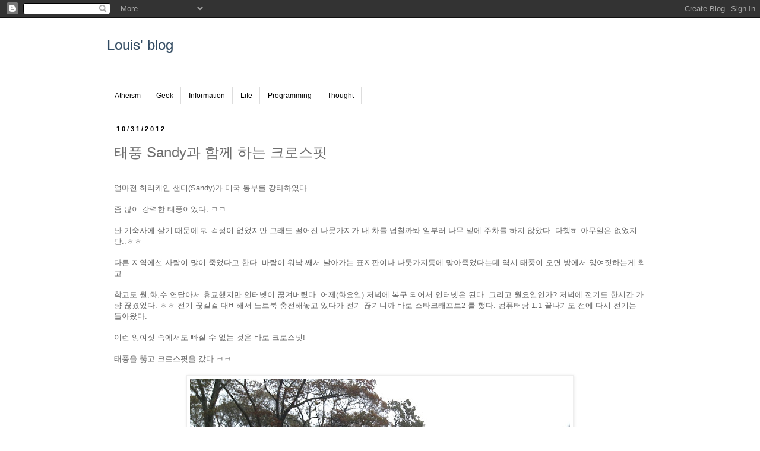

--- FILE ---
content_type: text/html; charset=UTF-8
request_url: http://www.thishall.com/2012/10/
body_size: 24267
content:
<!DOCTYPE html>
<html class='v2' dir='ltr' xmlns='http://www.w3.org/1999/xhtml' xmlns:b='http://www.google.com/2005/gml/b' xmlns:data='http://www.google.com/2005/gml/data' xmlns:expr='http://www.google.com/2005/gml/expr'>
<head>
<link href='https://www.blogger.com/static/v1/widgets/4128112664-css_bundle_v2.css' rel='stylesheet' type='text/css'/>
<meta content='IE=EmulateIE7' http-equiv='X-UA-Compatible'/>
<meta content='width=1100' name='viewport'/>
<meta content='text/html; charset=UTF-8' http-equiv='Content-Type'/>
<meta content='blogger' name='generator'/>
<link href='http://www.thishall.com/favicon.ico' rel='icon' type='image/x-icon'/>
<link href='http://www.thishall.com/2012/10/' rel='canonical'/>
<link rel="alternate" type="application/atom+xml" title="Louis&#39; blog - Atom" href="http://www.thishall.com/feeds/posts/default" />
<link rel="alternate" type="application/rss+xml" title="Louis&#39; blog - RSS" href="http://www.thishall.com/feeds/posts/default?alt=rss" />
<link rel="service.post" type="application/atom+xml" title="Louis&#39; blog - Atom" href="https://www.blogger.com/feeds/6723883382422668949/posts/default" />
<!--Can't find substitution for tag [blog.ieCssRetrofitLinks]-->
<meta content='http://www.thishall.com/2012/10/' property='og:url'/>
<meta content='Louis&#39; blog' property='og:title'/>
<meta content='' property='og:description'/>
<title>Louis' blog: 10/01/2012 - 11/01/2012</title>
<style id='page-skin-1' type='text/css'><!--
/*
-----------------------------------------------
Blogger Template Style
Name:     Simple
Designer: Blogger
URL:      www.blogger.com
----------------------------------------------- */
/* Content
----------------------------------------------- */
body {
font: normal normal 12px 'Trebuchet MS', Trebuchet, Verdana, sans-serif;
color: #666666;
background: #ffffff none repeat scroll top left;
padding: 0 0 0 0;
}
html body .region-inner {
min-width: 0;
max-width: 100%;
width: auto;
}
h2 {
font-size: 22px;
}
a:link {
text-decoration:none;
color: #6e6e6e;
}
a:visited {
text-decoration:none;
color: #6e6e6e;
}
a:hover {
text-decoration:underline;
color: #003363;
}
.body-fauxcolumn-outer .fauxcolumn-inner {
background: transparent none repeat scroll top left;
_background-image: none;
}
.body-fauxcolumn-outer .cap-top {
position: absolute;
z-index: 1;
height: 400px;
width: 100%;
}
.body-fauxcolumn-outer .cap-top .cap-left {
width: 100%;
background: transparent none repeat-x scroll top left;
_background-image: none;
}
.content-outer {
-moz-box-shadow: 0 0 0 rgba(0, 0, 0, .15);
-webkit-box-shadow: 0 0 0 rgba(0, 0, 0, .15);
-goog-ms-box-shadow: 0 0 0 #333333;
box-shadow: 0 0 0 rgba(0, 0, 0, .15);
margin-bottom: 1px;
}
.content-inner {
padding: 10px 40px;
}
.content-inner {
background-color: #ffffff;
}
/* Header
----------------------------------------------- */
.header-outer {
background: transparent none repeat-x scroll 0 -400px;
_background-image: none;
}
.Header h1 {
font: normal normal 24px 'Trebuchet MS',Trebuchet,Verdana,sans-serif;
color: #314b63;
text-shadow: 0 0 0 rgba(0, 0, 0, .2);
}
.Header h1 a {
color: #314b63;
}
.Header .description {
font-size: 18px;
color: #000000;
}
.header-inner .Header .titlewrapper {
padding: 22px 0;
}
.header-inner .Header .descriptionwrapper {
padding: 0 0;
}
/* Tabs
----------------------------------------------- */
.tabs-inner .section:first-child {
border-top: 0 solid #dddddd;
}
.tabs-inner .section:first-child ul {
margin-top: -1px;
border-top: 1px solid #dddddd;
border-left: 1px solid #dddddd;
border-right: 1px solid #dddddd;
}
.tabs-inner .widget ul {
background: transparent none repeat-x scroll 0 -800px;
_background-image: none;
border-bottom: 1px solid #dddddd;
margin-top: 0;
margin-left: -30px;
margin-right: -30px;
}
.tabs-inner .widget li a {
display: inline-block;
padding: .6em 1em;
font: normal normal 12px 'Trebuchet MS', Trebuchet, Verdana, sans-serif;
color: #000000;
border-left: 1px solid #ffffff;
border-right: 1px solid #dddddd;
}
.tabs-inner .widget li:first-child a {
border-left: none;
}
.tabs-inner .widget li.selected a, .tabs-inner .widget li a:hover {
color: #000000;
background-color: #eeeeee;
text-decoration: none;
}
/* Columns
----------------------------------------------- */
.main-outer {
border-top: 0 solid transparent;
}
.fauxcolumn-left-outer .fauxcolumn-inner {
border-right: 1px solid transparent;
}
.fauxcolumn-right-outer .fauxcolumn-inner {
border-left: 1px solid transparent;
}
/* Headings
----------------------------------------------- */
div.widget > h2,
div.widget h2.title {
margin: 0 0 1em 0;
font: normal bold 12px 'Trebuchet MS',Trebuchet,Verdana,sans-serif;
color: #000000;
}
/* Widgets
----------------------------------------------- */
.widget .zippy {
color: #999999;
text-shadow: 2px 2px 1px rgba(0, 0, 0, .1);
}
.widget .popular-posts ul {
list-style: none;
}
/* Posts
----------------------------------------------- */
h2.date-header {
font: normal bold 11px Arial, Tahoma, Helvetica, FreeSans, sans-serif;
}
.date-header span {
background-color: #ffffff;
color: #000000;
padding: 0.4em;
letter-spacing: 3px;
margin: inherit;
}
.main-inner {
padding-top: 35px;
padding-bottom: 65px;
}
.main-inner .column-center-inner {
padding: 0 0;
}
.main-inner .column-center-inner .section {
margin: 0 1em;
}
.post {
margin: 0 0 45px 0;
}
h3.post-title, .comments h4 {
font: normal normal 24px Impact, sans-serif;
margin: .75em 0 0;
}
.post-body {
font-size: 110%;
line-height: 1.4;
position: relative;
}
.post-body img, .post-body .tr-caption-container, .Profile img, .Image img,
.BlogList .item-thumbnail img {
padding: 2px;
background: #ffffff;
border: 1px solid #eeeeee;
-moz-box-shadow: 1px 1px 5px rgba(0, 0, 0, .1);
-webkit-box-shadow: 1px 1px 5px rgba(0, 0, 0, .1);
box-shadow: 1px 1px 5px rgba(0, 0, 0, .1);
}
.post-body img, .post-body .tr-caption-container {
padding: 5px;
}
.post-body .tr-caption-container {
color: #666666;
}
.post-body .tr-caption-container img {
padding: 0;
background: transparent;
border: none;
-moz-box-shadow: 0 0 0 rgba(0, 0, 0, .1);
-webkit-box-shadow: 0 0 0 rgba(0, 0, 0, .1);
box-shadow: 0 0 0 rgba(0, 0, 0, .1);
}
.post-header {
margin: 0 0 1.5em;
line-height: 1.6;
font-size: 90%;
}
.post-footer {
margin: 20px -2px 0;
padding: 5px 10px;
color: #666666;
background-color: #eeeeee;
border-bottom: 1px solid #eeeeee;
line-height: 1.6;
font-size: 90%;
}
#comments .comment-author {
padding-top: 1.5em;
border-top: 1px solid transparent;
background-position: 0 1.5em;
}
#comments .comment-author:first-child {
padding-top: 0;
border-top: none;
}
.avatar-image-container {
margin: .2em 0 0;
}
#comments .avatar-image-container img {
border: 1px solid #eeeeee;
}
/* Comments
----------------------------------------------- */
.comments .comments-content .icon.blog-author {
background-repeat: no-repeat;
background-image: url([data-uri]);
}
.comments .comments-content .loadmore a {
border-top: 1px solid #999999;
border-bottom: 1px solid #999999;
}
.comments .comment-thread.inline-thread {
background-color: #eeeeee;
}
.comments .continue {
border-top: 2px solid #999999;
}
/* Accents
---------------------------------------------- */
.section-columns td.columns-cell {
border-left: 1px solid transparent;
}
.blog-pager {
background: transparent url(http://www.blogblog.com/1kt/simple/paging_dot.png) repeat-x scroll top center;
}
.blog-pager-older-link, .home-link,
.blog-pager-newer-link {
background-color: #ffffff;
padding: 5px;
}
.footer-outer {
border-top: 1px dashed #bbbbbb;
}
/* Mobile
----------------------------------------------- */
body.mobile  {
background-size: auto;
}
.mobile .body-fauxcolumn-outer {
background: transparent none repeat scroll top left;
}
.mobile .body-fauxcolumn-outer .cap-top {
background-size: 100% auto;
}
.mobile .content-outer {
-webkit-box-shadow: 0 0 3px rgba(0, 0, 0, .15);
box-shadow: 0 0 3px rgba(0, 0, 0, .15);
}
.mobile .tabs-inner .widget ul {
margin-left: 0;
margin-right: 0;
}
.mobile .post {
margin: 0;
}
.mobile .main-inner .column-center-inner .section {
margin: 0;
}
.mobile .date-header span {
padding: 0.1em 10px;
margin: 0 -10px;
}
.mobile h3.post-title {
margin: 0;
}
.mobile .blog-pager {
background: transparent none no-repeat scroll top center;
}
.mobile .footer-outer {
border-top: none;
}
.mobile .main-inner, .mobile .footer-inner {
background-color: #ffffff;
}
.mobile-index-contents {
color: #666666;
}
.mobile-link-button {
background-color: #6e6e6e;
}
.mobile-link-button a:link, .mobile-link-button a:visited {
color: #ffffff;
}
.mobile .tabs-inner .section:first-child {
border-top: none;
}
.mobile .tabs-inner .PageList .widget-content {
background-color: #eeeeee;
color: #000000;
border-top: 1px solid #dddddd;
border-bottom: 1px solid #dddddd;
}
.mobile .tabs-inner .PageList .widget-content .pagelist-arrow {
border-left: 1px solid #dddddd;
}

--></style>
<style id='template-skin-1' type='text/css'><!--
body {
min-width: 1000px;
}
.content-outer, .content-fauxcolumn-outer, .region-inner {
min-width: 1000px;
max-width: 1000px;
_width: 1000px;
}
.main-inner .columns {
padding-left: 0px;
padding-right: 0px;
}
.main-inner .fauxcolumn-center-outer {
left: 0px;
right: 0px;
/* IE6 does not respect left and right together */
_width: expression(this.parentNode.offsetWidth -
parseInt("0px") -
parseInt("0px") + 'px');
}
.main-inner .fauxcolumn-left-outer {
width: 0px;
}
.main-inner .fauxcolumn-right-outer {
width: 0px;
}
.main-inner .column-left-outer {
width: 0px;
right: 100%;
margin-left: -0px;
}
.main-inner .column-right-outer {
width: 0px;
margin-right: -0px;
}
#layout {
min-width: 0;
}
#layout .content-outer {
min-width: 0;
width: 800px;
}
#layout .region-inner {
min-width: 0;
width: auto;
}
--></style>
<!--SYNTAX HIGHLIGHTER BEGINS-->
<link href='http://alexgorbatchev.com/pub/sh/current/styles/shCore.css' rel='stylesheet' type='text/css'/>
<link href='http://alexgorbatchev.com/pub/sh/current/styles/shThemeDefault.css' rel='stylesheet' type='text/css'/>
<script src='http://alexgorbatchev.com/pub/sh/current/scripts/shCore.js' type='text/javascript'></script>
<script src='http://alexgorbatchev.com/pub/sh/current/scripts/shBrushCpp.js' type='text/javascript'></script>
<script src='http://alexgorbatchev.com/pub/sh/current/scripts/shBrushCSharp.js' type='text/javascript'></script>
<script src='http://alexgorbatchev.com/pub/sh/current/scripts/shBrushCss.js' type='text/javascript'></script>
<script src='http://alexgorbatchev.com/pub/sh/current/scripts/shBrushJava.js' type='text/javascript'></script>
<script src='http://alexgorbatchev.com/pub/sh/current/scripts/shBrushJScript.js' type='text/javascript'></script>
<script src='http://alexgorbatchev.com/pub/sh/current/scripts/shBrushPhp.js' type='text/javascript'></script>
<script src='http://alexgorbatchev.com/pub/sh/current/scripts/shBrushPython.js' type='text/javascript'></script>
<script src='http://alexgorbatchev.com/pub/sh/current/scripts/shBrushRuby.js' type='text/javascript'></script>
<script src='http://alexgorbatchev.com/pub/sh/current/scripts/shBrushSql.js' type='text/javascript'></script>
<script src='http://alexgorbatchev.com/pub/sh/current/scripts/shBrushVb.js' type='text/javascript'></script>
<script src='http://alexgorbatchev.com/pub/sh/current/scripts/shBrushXml.js' type='text/javascript'></script>
<script src='http://alexgorbatchev.com/pub/sh/current/scripts/shBrushPerl.js' type='text/javascript'></script>
<script language='javascript'>
SyntaxHighlighter.config.bloggerMode = true;
SyntaxHighlighter.config.clipboardSwf = 'http://alexgorbatchev.com/pub/sh/1.5.1/scripts/clipboard.swf';
SyntaxHighlighter.all();
</script>
<!--SYNTAX HIGHLIGHTER ENDS-->
<link href='https://www.blogger.com/dyn-css/authorization.css?targetBlogID=6723883382422668949&amp;zx=59feba71-b3eb-4595-8113-057e364755ef' media='none' onload='if(media!=&#39;all&#39;)media=&#39;all&#39;' rel='stylesheet'/><noscript><link href='https://www.blogger.com/dyn-css/authorization.css?targetBlogID=6723883382422668949&amp;zx=59feba71-b3eb-4595-8113-057e364755ef' rel='stylesheet'/></noscript>
<meta name='google-adsense-platform-account' content='ca-host-pub-1556223355139109'/>
<meta name='google-adsense-platform-domain' content='blogspot.com'/>

<!-- data-ad-client=ca-pub-7044617882187887 -->

</head>
<body class='loading variant-simplysimple'>
<div class='navbar section' id='navbar'><div class='widget Navbar' data-version='1' id='Navbar1'><script type="text/javascript">
    function setAttributeOnload(object, attribute, val) {
      if(window.addEventListener) {
        window.addEventListener('load',
          function(){ object[attribute] = val; }, false);
      } else {
        window.attachEvent('onload', function(){ object[attribute] = val; });
      }
    }
  </script>
<div id="navbar-iframe-container"></div>
<script type="text/javascript" src="https://apis.google.com/js/platform.js"></script>
<script type="text/javascript">
      gapi.load("gapi.iframes:gapi.iframes.style.bubble", function() {
        if (gapi.iframes && gapi.iframes.getContext) {
          gapi.iframes.getContext().openChild({
              url: 'https://www.blogger.com/navbar/6723883382422668949?origin\x3dhttp://www.thishall.com',
              where: document.getElementById("navbar-iframe-container"),
              id: "navbar-iframe"
          });
        }
      });
    </script><script type="text/javascript">
(function() {
var script = document.createElement('script');
script.type = 'text/javascript';
script.src = '//pagead2.googlesyndication.com/pagead/js/google_top_exp.js';
var head = document.getElementsByTagName('head')[0];
if (head) {
head.appendChild(script);
}})();
</script>
</div></div>
<div class='body-fauxcolumns'>
<div class='fauxcolumn-outer body-fauxcolumn-outer'>
<div class='cap-top'>
<div class='cap-left'></div>
<div class='cap-right'></div>
</div>
<div class='fauxborder-left'>
<div class='fauxborder-right'></div>
<div class='fauxcolumn-inner'>
</div>
</div>
<div class='cap-bottom'>
<div class='cap-left'></div>
<div class='cap-right'></div>
</div>
</div>
</div>
<div class='content'>
<div class='content-fauxcolumns'>
<div class='fauxcolumn-outer content-fauxcolumn-outer'>
<div class='cap-top'>
<div class='cap-left'></div>
<div class='cap-right'></div>
</div>
<div class='fauxborder-left'>
<div class='fauxborder-right'></div>
<div class='fauxcolumn-inner'>
</div>
</div>
<div class='cap-bottom'>
<div class='cap-left'></div>
<div class='cap-right'></div>
</div>
</div>
</div>
<div class='content-outer'>
<div class='content-cap-top cap-top'>
<div class='cap-left'></div>
<div class='cap-right'></div>
</div>
<div class='fauxborder-left content-fauxborder-left'>
<div class='fauxborder-right content-fauxborder-right'></div>
<div class='content-inner'>
<header>
<div class='header-outer'>
<div class='header-cap-top cap-top'>
<div class='cap-left'></div>
<div class='cap-right'></div>
</div>
<div class='fauxborder-left header-fauxborder-left'>
<div class='fauxborder-right header-fauxborder-right'></div>
<div class='region-inner header-inner'>
<div class='header section' id='header'><div class='widget Header' data-version='1' id='Header1'>
<div id='header-inner'>
<div class='titlewrapper'>
<h1 class='title'>
<a href='http://www.thishall.com/'>
Louis' blog
</a>
</h1>
</div>
<div class='descriptionwrapper'>
<p class='description'><span>
</span></p>
</div>
</div>
</div></div>
</div>
</div>
<div class='header-cap-bottom cap-bottom'>
<div class='cap-left'></div>
<div class='cap-right'></div>
</div>
</div>
</header>
<div class='tabs-outer'>
<div class='tabs-cap-top cap-top'>
<div class='cap-left'></div>
<div class='cap-right'></div>
</div>
<div class='fauxborder-left tabs-fauxborder-left'>
<div class='fauxborder-right tabs-fauxborder-right'></div>
<div class='region-inner tabs-inner'>
<div class='tabs section' id='crosscol'><div class='widget Label' data-version='1' id='Label1'>
<h2>Category</h2>
<div class='widget-content list-label-widget-content'>
<ul>
<li>
<a dir='ltr' href='http://www.thishall.com/search/label/Atheism'>Atheism</a>
</li>
<li>
<a dir='ltr' href='http://www.thishall.com/search/label/Geek'>Geek</a>
</li>
<li>
<a dir='ltr' href='http://www.thishall.com/search/label/Information'>Information</a>
</li>
<li>
<a dir='ltr' href='http://www.thishall.com/search/label/Life'>Life</a>
</li>
<li>
<a dir='ltr' href='http://www.thishall.com/search/label/Programming'>Programming</a>
</li>
<li>
<a dir='ltr' href='http://www.thishall.com/search/label/Thought'>Thought</a>
</li>
</ul>
<div class='clear'></div>
</div>
</div></div>
<div class='tabs no-items section' id='crosscol-overflow'></div>
</div>
</div>
<div class='tabs-cap-bottom cap-bottom'>
<div class='cap-left'></div>
<div class='cap-right'></div>
</div>
</div>
<div class='main-outer'>
<div class='main-cap-top cap-top'>
<div class='cap-left'></div>
<div class='cap-right'></div>
</div>
<div class='fauxborder-left main-fauxborder-left'>
<div class='fauxborder-right main-fauxborder-right'></div>
<div class='region-inner main-inner'>
<div class='columns fauxcolumns'>
<div class='fauxcolumn-outer fauxcolumn-center-outer'>
<div class='cap-top'>
<div class='cap-left'></div>
<div class='cap-right'></div>
</div>
<div class='fauxborder-left'>
<div class='fauxborder-right'></div>
<div class='fauxcolumn-inner'>
</div>
</div>
<div class='cap-bottom'>
<div class='cap-left'></div>
<div class='cap-right'></div>
</div>
</div>
<div class='fauxcolumn-outer fauxcolumn-left-outer'>
<div class='cap-top'>
<div class='cap-left'></div>
<div class='cap-right'></div>
</div>
<div class='fauxborder-left'>
<div class='fauxborder-right'></div>
<div class='fauxcolumn-inner'>
</div>
</div>
<div class='cap-bottom'>
<div class='cap-left'></div>
<div class='cap-right'></div>
</div>
</div>
<div class='fauxcolumn-outer fauxcolumn-right-outer'>
<div class='cap-top'>
<div class='cap-left'></div>
<div class='cap-right'></div>
</div>
<div class='fauxborder-left'>
<div class='fauxborder-right'></div>
<div class='fauxcolumn-inner'>
</div>
</div>
<div class='cap-bottom'>
<div class='cap-left'></div>
<div class='cap-right'></div>
</div>
</div>
<!-- corrects IE6 width calculation -->
<div class='columns-inner'>
<div class='column-center-outer'>
<div class='column-center-inner'>
<div class='main section' id='main'><div class='widget Blog' data-version='1' id='Blog1'>
<div class='blog-posts hfeed'>

          <div class="date-outer">
        
<h2 class='date-header'><span>10/31/2012</span></h2>

          <div class="date-posts">
        
<div class='post-outer'>
<div class='post hentry' itemscope='itemscope' itemtype='http://schema.org/BlogPosting'>
<a name='7321299606995166411'></a>
<h3 class='post-title entry-title' itemprop='name'>
<a href='http://www.thishall.com/2012/10/sandy.html'>태풍 Sandy과 함께 하는 크로스핏</a>
</h3>
<div class='post-header'>
<div class='post-header-line-1'></div>
</div>
<div class='post-body entry-content' id='post-body-7321299606995166411' itemprop='articleBody'>
<br />
얼마전 허리케인 샌디(Sandy)가 미국 동부를 강타하였다.<br />
<br />
좀 많이 강력한 태풍이었다. ㅋㅋ<br />
<br />
난 기숙사에 살기 때문에 뭐 걱정이 없었지만 그래도 떨어진 나뭇가지가 내 차를 덥칠까봐 일부러 나무 밑에 주차를 하지 않았다. 다행히 아무일은 없었지만..ㅎㅎ<br />
<br />
다른 지역에선 사람이 많이 죽었다고 한다. 바람이 워낙 쌔서 날아가는 표지판이나 나뭇가지등에 맞아죽었다는데 역시 태풍이 오면 방에서 잉여짓하는게 최고<br />
<br />
학교도 월,화,수 연달아서 휴교했지만 인터넷이 끊겨버렸다. 어제(화요일) 저녁에 복구 되어서 인터넷은 된다. 그리고 월요일인가? 저녁에 전기도 한시간 가량 끊겼었다. ㅎㅎ 전기 끊길걸 대비해서 노트북 충전해놓고 있다가 전기 끊기니까 바로 스타크래프트2 를 했다. 컴퓨터랑 1:1 끝나기도 전에 다시 전기는 돌아왔다.<br />
<br />
이런 잉여짓 속에서도 빠질 수 없는 것은 바로 크로스핏!<br />
<br />
태풍을 뚫고 크로스핏을 갔다 ㅋㅋ<br />
<br />
<div class="separator" style="clear: both; text-align: center;">
<a href="https://blogger.googleusercontent.com/img/b/R29vZ2xl/AVvXsEigSTI1E4RMOUDRjCSr8OG3EWxjIEHC_qHwy-iPNQkMww1XS4VBrT9D3xFtp4ddisVFPk2c0zbOyG5Jicyi4wri9niiQaT9fY6zMKOtf_cSrF1nRzFWMawc4oy_WJfwc776mxgPZKQ07WA/s1600/IMG_4652.jpg" imageanchor="1" style="margin-left: 1em; margin-right: 1em;"><img border="0" height="480" src="https://blogger.googleusercontent.com/img/b/R29vZ2xl/AVvXsEigSTI1E4RMOUDRjCSr8OG3EWxjIEHC_qHwy-iPNQkMww1XS4VBrT9D3xFtp4ddisVFPk2c0zbOyG5Jicyi4wri9niiQaT9fY6zMKOtf_cSrF1nRzFWMawc4oy_WJfwc776mxgPZKQ07WA/s640/IMG_4652.jpg" width="640" /></a></div>
<br />
<div class="separator" style="clear: both; text-align: center;">
<a href="https://blogger.googleusercontent.com/img/b/R29vZ2xl/AVvXsEiKX7iurG8raZRsvU30S_2RicNH8K-__hTqBq4m_T-PYbAJGI8pblNwkYXTPLAtT4JtTr9Cm_AtJDs9v9h9CnOvuTXX7KpybtxAgniaDD6cw50veTIMkZn3CdqeunSRC11zztyOJLXMYiQ/s1600/IMG_4659.jpg" imageanchor="1" style="margin-left: 1em; margin-right: 1em;"><img border="0" height="480" src="https://blogger.googleusercontent.com/img/b/R29vZ2xl/AVvXsEiKX7iurG8raZRsvU30S_2RicNH8K-__hTqBq4m_T-PYbAJGI8pblNwkYXTPLAtT4JtTr9Cm_AtJDs9v9h9CnOvuTXX7KpybtxAgniaDD6cw50veTIMkZn3CdqeunSRC11zztyOJLXMYiQ/s640/IMG_4659.jpg" width="640" /></a></div>
<div class="separator" style="clear: both; text-align: center;">
<br /></div>
<br />
나무가 바람때문에 다 떨어져있었고 도로도 완전 난장판 ㅋㅋ 으아ㅏㅏ 사진으로는 잘 모르지만 저때 바람이 장난이 아니었다. 운전하면 바람때문에 차가 기우뚱 하는걸 느낄정도?<br />
<br />
<div class="separator" style="clear: both; text-align: center;">
<a href="https://blogger.googleusercontent.com/img/b/R29vZ2xl/AVvXsEg87TiubX7qGgQSEkM03evZpO7fO0jD-ljXthm1vu6-tJp7RUpvumw8BN3QIGg5s-MoaIt3bP7A3ef09c_DBMDESuSeqVed0hBpHokb00DsjtMa3h6dmpZ0wlv-BRM_mL57OpL1XpSDVgM/s1600/10499_482814915073107_528652299_n.jpeg" imageanchor="1" style="margin-left: 1em; margin-right: 1em;"><img border="0" height="224" src="https://blogger.googleusercontent.com/img/b/R29vZ2xl/AVvXsEg87TiubX7qGgQSEkM03evZpO7fO0jD-ljXthm1vu6-tJp7RUpvumw8BN3QIGg5s-MoaIt3bP7A3ef09c_DBMDESuSeqVed0hBpHokb00DsjtMa3h6dmpZ0wlv-BRM_mL57OpL1XpSDVgM/s640/10499_482814915073107_528652299_n.jpeg" width="640" /></a></div>
<div class="separator" style="clear: both; text-align: center;">
<br /></div>
<div class="separator" style="clear: both; text-align: center;">
<br /></div>
CrossFit 에 도착하니까 코치 마이클 빼곤 아무도 없었음 ㅜㅜ 횡~하다.<br />
<br />
그리고 태풍 Sandy가 지나가고 나서 다시 간 크로스핏<br />
<br />
<div class="separator" style="clear: both; text-align: center;">
<a href="https://blogger.googleusercontent.com/img/b/R29vZ2xl/AVvXsEhMVfVnh2AVX8IgkBWmT3ATxU2PVyI1SfnRDreI2HGzApFCz8V42tTTdH9YEnVGQT3cDLY9K80Y7RPBjOUe3JgXPgEMrPiStOtfWqLlIF67GnZ1kGsmXx5bGRuy1Cm5AvULW75bPi8Qpqg/s1600/17020_483210188366913_1075648666_n.jpeg" imageanchor="1" style="margin-left: 1em; margin-right: 1em;"><img border="0" height="314" src="https://blogger.googleusercontent.com/img/b/R29vZ2xl/AVvXsEhMVfVnh2AVX8IgkBWmT3ATxU2PVyI1SfnRDreI2HGzApFCz8V42tTTdH9YEnVGQT3cDLY9K80Y7RPBjOUe3JgXPgEMrPiStOtfWqLlIF67GnZ1kGsmXx5bGRuy1Cm5AvULW75bPi8Qpqg/s640/17020_483210188366913_1075648666_n.jpeg" width="640" /></a></div>
<br />
<div class="separator" style="clear: both; text-align: center;">
<a href="https://blogger.googleusercontent.com/img/b/R29vZ2xl/AVvXsEhSm7Op3ducM1p01LK0YgZlfSF7I87BBYn7i849_28TqHwLoiQbMo15m9ZycU6anP90dlVTUfqv6h0D73QHCghqzl32DW7NTnYStcFLd_jJKsTKrrTPaxTEdV_5cYa4mwrj-Oy6jZXyXlc/s1600/548936_483210311700234_1653906683_n.jpeg" imageanchor="1" style="margin-left: 1em; margin-right: 1em;"><img border="0" height="234" src="https://blogger.googleusercontent.com/img/b/R29vZ2xl/AVvXsEhSm7Op3ducM1p01LK0YgZlfSF7I87BBYn7i849_28TqHwLoiQbMo15m9ZycU6anP90dlVTUfqv6h0D73QHCghqzl32DW7NTnYStcFLd_jJKsTKrrTPaxTEdV_5cYa4mwrj-Oy6jZXyXlc/s640/548936_483210311700234_1653906683_n.jpeg" width="640" /></a></div>
<br />
풀ㅋ방ㅋ
<div style='clear: both;'></div>
</div>
<div class='post-footer'>
<div class='post-footer-line post-footer-line-1'><span class='post-timestamp'>
at
<a class='timestamp-link' href='http://www.thishall.com/2012/10/sandy.html' itemprop='url' rel='bookmark' title='permanent link'><abbr class='published' itemprop='datePublished' title='2012-10-31T12:56:00-04:00'>12:56&#8239;PM</abbr></a>
</span>
<span class='post-comment-link'>
<a class='comment-link' href='http://www.thishall.com/2012/10/sandy.html#comment-form' onclick=''>0
comments</a>
</span>
<span class='post-icons'>
<span class='item-control blog-admin pid-1515602453'>
<a href='https://www.blogger.com/post-edit.g?blogID=6723883382422668949&postID=7321299606995166411&from=pencil' title='Edit Post'>
<img alt='' class='icon-action' height='18' src='https://resources.blogblog.com/img/icon18_edit_allbkg.gif' width='18'/>
</a>
</span>
</span>
</div>
<div class='post-footer-line post-footer-line-2'></div>
<div class='post-footer-line post-footer-line-3'></div>
</div>
</div>
</div>
<div class='inline-ad'>
<script type="text/javascript">
    google_ad_client = "ca-pub-7044617882187887";
    google_ad_host = "ca-host-pub-1556223355139109";
    google_ad_host_channel = "L0007";
    google_ad_slot = "9720439062";
    google_ad_width = 728;
    google_ad_height = 90;
</script>
<!-- thishall_main_Blog1_728x90_as -->
<script type="text/javascript"
src="//pagead2.googlesyndication.com/pagead/show_ads.js">
</script>
</div>

          </div></div>
        

          <div class="date-outer">
        
<h2 class='date-header'><span>10/23/2012</span></h2>

          <div class="date-posts">
        
<div class='post-outer'>
<div class='post hentry' itemscope='itemscope' itemtype='http://schema.org/BlogPosting'>
<a name='5752593045850993214'></a>
<h3 class='post-title entry-title' itemprop='name'>
<a href='http://www.thishall.com/2012/10/7-vs.html'>넥서스 7 vs 아이패드 미니</a>
</h3>
<div class='post-header'>
<div class='post-header-line-1'></div>
</div>
<div class='post-body entry-content' id='post-body-5752593045850993214' itemprop='articleBody'>
<div class="separator" style="clear: both; text-align: center;">
<br /></div>
<div class="separator" style="clear: both; text-align: center;">
<a href="https://blogger.googleusercontent.com/img/b/R29vZ2xl/AVvXsEgT5VlPpIov9bwcLK5Jw-v1bOu8vo1xwMEMTfNU3NL8purIF4PQiY30aqx4kSAlNTYoT1DikSxhzKJdm2i8mzjiMoKMbffVtImP0Il2l4q2G61qx4CznuABqgFV62_EqggaqgqEi6U9ppE/s1600/Screen+Shot+2012-10-23+at+1.01.40+PM.png" imageanchor="1" style="margin-left: 1em; margin-right: 1em;"><img border="0" height="443" src="https://blogger.googleusercontent.com/img/b/R29vZ2xl/AVvXsEgT5VlPpIov9bwcLK5Jw-v1bOu8vo1xwMEMTfNU3NL8purIF4PQiY30aqx4kSAlNTYoT1DikSxhzKJdm2i8mzjiMoKMbffVtImP0Il2l4q2G61qx4CznuABqgFV62_EqggaqgqEi6U9ppE/s640/Screen+Shot+2012-10-23+at+1.01.40+PM.png" width="640" /></a></div>
<div class="separator" style="clear: both; text-align: center;">
<br /></div>
<div class="separator" style="clear: both; text-align: center;">
<br /></div>
<div class="separator" style="clear: both; text-align: center;">
오늘 아이패드 미니(iPad Mini) 발표회가 있었다.&nbsp;</div>
<div class="separator" style="clear: both; text-align: center;">
<br /></div>
<div class="separator" style="clear: both; text-align: center;">
이번이 두번째로 애플 홈페이지에서 바로 라이브로 감상이 가능했다. &nbsp;원래는 라이브 잘 안해주던데.. 저번에는 애플 서버 체크한다고 해줬는데 이번에는 왜 해줬는진 잘 모르겠지만 뭐 나야 고맙지 ㅋㅋ</div>
<div class="separator" style="clear: both; text-align: center;">
<br /></div>
<div class="separator" style="clear: both; text-align: center;">
<br /></div>
<div class="separator" style="clear: both; text-align: center;">
신제품 발표 이외에 가장 흥미로웠던 점이 아이패드 미니랑 넥서스7 (또는 다른 안드로이드 타블렛들)의 비교부분이었다.</div>
<div class="separator" style="clear: both; text-align: center;">
<br /></div>
<div class="separator" style="clear: both; text-align: center;">
넥서스 7(Nexus 7)은 이름과 같이 7인치이고 아이패드 미니(iPad Mini)는 7.9인치이다.</div>
<div class="separator" style="clear: both; text-align: center;">
<br /></div>
<div class="separator" style="clear: both; text-align: center;">
처음에는 화면에 보이는 컨텐츠의 크기로 까더라 ㅋㅋ</div>
<div class="separator" style="clear: both; text-align: center;">
<br /></div>
<div class="separator" style="clear: both; text-align: center;">
<a href="https://blogger.googleusercontent.com/img/b/R29vZ2xl/AVvXsEhx178cD6Vtrq5Er0bwY3pDUuPf09mDj_qx77R0I8i-V5rFT0DThO2AUu08zXBIKZkLxj83pW4t9xXK6geGvEzQtoGeDYttaWcSRcVAFYpFdyWcNyiArUVbe6dEz1nj2goBLv8-wnPnn4k/s1600/Screen+Shot+2012-10-23+at+10.05.08+PM.png" imageanchor="1" style="margin-left: 1em; margin-right: 1em;"><img border="0" height="361" src="https://blogger.googleusercontent.com/img/b/R29vZ2xl/AVvXsEhx178cD6Vtrq5Er0bwY3pDUuPf09mDj_qx77R0I8i-V5rFT0DThO2AUu08zXBIKZkLxj83pW4t9xXK6geGvEzQtoGeDYttaWcSRcVAFYpFdyWcNyiArUVbe6dEz1nj2goBLv8-wnPnn4k/s640/Screen+Shot+2012-10-23+at+10.05.08+PM.png" width="640" /></a></div>
<div class="separator" style="clear: both; text-align: center;">
<br /></div>
<div class="separator" style="clear: both; text-align: center;">
세로 보기에서 아이패드 미니가 49% 더 보인다고 함.</div>
<div class="separator" style="clear: both; text-align: center;">
<br /></div>
<div class="separator" style="clear: both; text-align: center;">
근데 크기가 아이패드 미니가 0.9인치 밖에 더 안큰데 49% 나 차이가 나다니..</div>
<div class="separator" style="clear: both; text-align: center;">
<br /></div>
<div class="separator" style="clear: both; text-align: center;">
뭐 그래도 별 차이 없으므로 이건 패스</div>
<div class="separator" style="clear: both; text-align: center;">
<br /></div>
<div class="separator" style="clear: both; text-align: center;">
<br /></div>
<br />
<div class="separator" style="clear: both; text-align: center;">
<a href="https://blogger.googleusercontent.com/img/b/R29vZ2xl/AVvXsEgnR6X_aI3o2hubUJQ4xn8xDHYa4Rr6w2g2mR5banvaC_zplU9zlGzderyJA-WpMva0M9-Ype3gedP-iH1hvgfOJJqtvKkLilvRt9UANS39mtKlZR8wfKQzY1PAX3QQHU2wACG2mDrfsLM/s1600/Screen+Shot+2012-10-23+at+10.05.20+PM.png" imageanchor="1" style="margin-left: 1em; margin-right: 1em;"><img border="0" height="360" src="https://blogger.googleusercontent.com/img/b/R29vZ2xl/AVvXsEgnR6X_aI3o2hubUJQ4xn8xDHYa4Rr6w2g2mR5banvaC_zplU9zlGzderyJA-WpMva0M9-Ype3gedP-iH1hvgfOJJqtvKkLilvRt9UANS39mtKlZR8wfKQzY1PAX3QQHU2wACG2mDrfsLM/s640/Screen+Shot+2012-10-23+at+10.05.20+PM.png" width="640" /></a></div>
<div class="separator" style="clear: both; text-align: center;">
<br /></div>
<div class="separator" style="clear: both; text-align: center;">
근데 가로보기에서는..ㅜㅜ</div>
<div class="separator" style="clear: both; text-align: center;">
<br /></div>
<div class="separator" style="clear: both; text-align: center;">
왼쪽이 넥서스7인데 뭐 보이는게 없네 엉엉</div>
<div class="separator" style="clear: both; text-align: center;">
<br /></div>
<div class="separator" style="clear: both; text-align: center;">
이건 차이가 좀 많이 나는듯..</div>
<div class="separator" style="clear: both; text-align: center;">
<br /></div>
<div class="separator" style="clear: both; text-align: center;">
넥서스7의 소프트웨어 키 때문에 볼 수 있는 화면이 확 줄어버린다.</div>
<div class="separator" style="clear: both; text-align: center;">
<br /></div>
<div class="separator" style="clear: both; text-align: center;">
<br /></div>
<div class="separator" style="clear: both; text-align: center;">
<br /></div>
<div class="separator" style="clear: both; text-align: center;">
그리고 타블렛용 앱부분..</div>
<div class="separator" style="clear: both; text-align: center;">
<br /></div>
<br />
<div class="separator" style="clear: both; text-align: center;">
<a href="https://blogger.googleusercontent.com/img/b/R29vZ2xl/AVvXsEiXms4M95NGWiEpicmzwQbUiX0y4vxEqRq4G0A5jr2BeehlU3cO97rADWyVWqBPNCxyuykblOka1y6IOBFkU47imJUcEPufJuEhd3XVBRK49FjKZmkFg4BStU1ihHH6h665-wWBSWRYXzU/s1600/Screen+Shot+2012-10-23+at+10.06.11+PM.png" imageanchor="1" style="margin-left: 1em; margin-right: 1em;"><img border="0" height="360" src="https://blogger.googleusercontent.com/img/b/R29vZ2xl/AVvXsEiXms4M95NGWiEpicmzwQbUiX0y4vxEqRq4G0A5jr2BeehlU3cO97rADWyVWqBPNCxyuykblOka1y6IOBFkU47imJUcEPufJuEhd3XVBRK49FjKZmkFg4BStU1ihHH6h665-wWBSWRYXzU/s640/Screen+Shot+2012-10-23+at+10.06.11+PM.png" width="640" /></a></div>
<div class="separator" style="clear: both; text-align: center;">
<br /></div>
<div class="separator" style="clear: both; text-align: center;">
왼쪽이 넥서스7(Nexus 7), 오른쪽이 아이패드 미니(iPad Mini).</div>
<div class="separator" style="clear: both; text-align: center;">
<br /></div>
<div class="separator" style="clear: both; text-align: center;">
차이점을 알겠는가? 왼쪽의 앱은 그냥 폰 앱을 크게 늘려놓은거랑 다른게 없다.</div>
<div class="separator" style="clear: both; text-align: center;">
<br /></div>
<div class="separator" style="clear: both; text-align: center;">
하지만 아이패드 미니의 앱은 타블렛에 딱 맞게 나와있다.</div>
<div class="separator" style="clear: both; text-align: center;">
<br /></div>
<div class="separator" style="clear: both; text-align: center;">
<br /></div>
<br />
<div class="separator" style="clear: both; text-align: center;">
<a href="https://blogger.googleusercontent.com/img/b/R29vZ2xl/AVvXsEjRuuNAiczkJw1FrBCGJtsUvIwbTz5cb9pvT3yuMY9ucCQkDyiVL3LAdirQ3rbQM0LLwWrScLuVV_Ce0YgpRAItN3MUoti9Gx2aIcKiynhHw0UI6H3Ffo1wfSBcKL9x45S5tFvxCOWaJfE/s1600/Screen+Shot+2012-10-23+at+10.06.25+PM.png" imageanchor="1" style="margin-left: 1em; margin-right: 1em;"><img border="0" height="360" src="https://blogger.googleusercontent.com/img/b/R29vZ2xl/AVvXsEjRuuNAiczkJw1FrBCGJtsUvIwbTz5cb9pvT3yuMY9ucCQkDyiVL3LAdirQ3rbQM0LLwWrScLuVV_Ce0YgpRAItN3MUoti9Gx2aIcKiynhHw0UI6H3Ffo1wfSBcKL9x45S5tFvxCOWaJfE/s640/Screen+Shot+2012-10-23+at+10.06.25+PM.png" width="640" /></a></div>
<div class="separator" style="clear: both; text-align: center;">
<br /></div>
<div class="separator" style="clear: both; text-align: center;">
eBay앱도 마찬가지</div>
<div class="separator" style="clear: both; text-align: center;">
<br /></div>
<br />
<div class="separator" style="clear: both; text-align: center;">
<a href="https://blogger.googleusercontent.com/img/b/R29vZ2xl/AVvXsEg0UAgesCKB0U0LaWLnw4Mi5E26IFKUTf3cp7Z7rhAVMPtIa-1VTespRPGUQpPBmOKJdcrGA7veR7z7xt-KBf7JzCTgWW-vZ4LeYdBayeKRhwd3Ua0lgYBbLR8du3GmgMM9YBVRkYhOarw/s1600/Screen+Shot+2012-10-23+at+10.06.35+PM.png" imageanchor="1" style="margin-left: 1em; margin-right: 1em;"><img border="0" height="362" src="https://blogger.googleusercontent.com/img/b/R29vZ2xl/AVvXsEg0UAgesCKB0U0LaWLnw4Mi5E26IFKUTf3cp7Z7rhAVMPtIa-1VTespRPGUQpPBmOKJdcrGA7veR7z7xt-KBf7JzCTgWW-vZ4LeYdBayeKRhwd3Ua0lgYBbLR8du3GmgMM9YBVRkYhOarw/s640/Screen+Shot+2012-10-23+at+10.06.35+PM.png" width="640" /></a></div>
<div class="separator" style="clear: both; text-align: center;">
<br /></div>
<div class="separator" style="clear: both; text-align: center;">
음악을 듣는 Pandora 앱</div>
<div class="separator" style="clear: both; text-align: center;">
<br /></div>
<br />
<div class="separator" style="clear: both; text-align: center;">
<a href="https://blogger.googleusercontent.com/img/b/R29vZ2xl/AVvXsEghqUIA2Q1MMvW4CmyOmmts1-wH741VfUFCP9No5d_pV_48WHPdqHtKQI6x_EAzAk6ibQdatEsPnBdtK3XWeZKXiW8GwCxmpgvE623-G_sP_4ZNC9Ez5rgaXZW-A6LCXGDniDWC9cOthtU/s1600/Screen+Shot+2012-10-23+at+10.06.48+PM.png" imageanchor="1" style="margin-left: 1em; margin-right: 1em;"><img border="0" height="360" src="https://blogger.googleusercontent.com/img/b/R29vZ2xl/AVvXsEghqUIA2Q1MMvW4CmyOmmts1-wH741VfUFCP9No5d_pV_48WHPdqHtKQI6x_EAzAk6ibQdatEsPnBdtK3XWeZKXiW8GwCxmpgvE623-G_sP_4ZNC9Ez5rgaXZW-A6LCXGDniDWC9cOthtU/s640/Screen+Shot+2012-10-23+at+10.06.48+PM.png" width="640" /></a></div>
<div class="separator" style="clear: both; text-align: center;">
<br /></div>
<div class="separator" style="clear: both; text-align: center;">
Vimeo 앱</div>
<div class="separator" style="clear: both; text-align: center;">
<br /></div>
<br />
<div class="separator" style="clear: both; text-align: center;">
<a href="https://blogger.googleusercontent.com/img/b/R29vZ2xl/AVvXsEgJDx6LlEJPXEtUcmjtUoF3d7ZCl7BMaO2tKzr-RwM5t5HBvFWSY4qdm0sbbdp8b-YXvR_vocrMumlAw8nSMHy5PZ7U3FR1hkZNTWniitUUeheHsHXA2pnhPOeTiGD04NDDERnmS4rF9T8/s1600/Screen+Shot+2012-10-23+at+10.06.59+PM.png" imageanchor="1" style="margin-left: 1em; margin-right: 1em;"><img border="0" height="358" src="https://blogger.googleusercontent.com/img/b/R29vZ2xl/AVvXsEgJDx6LlEJPXEtUcmjtUoF3d7ZCl7BMaO2tKzr-RwM5t5HBvFWSY4qdm0sbbdp8b-YXvR_vocrMumlAw8nSMHy5PZ7U3FR1hkZNTWniitUUeheHsHXA2pnhPOeTiGD04NDDERnmS4rF9T8/s640/Screen+Shot+2012-10-23+at+10.06.59+PM.png" width="640" /></a></div>
<div class="separator" style="clear: both; text-align: center;">
<br /></div>
<div class="separator" style="clear: both; text-align: center;">
그리고 TripAdvisor 앱까지 앱 퀼리티에서 안드로이드랑 차이가 너무 많이 났다.</div>
<div class="separator" style="clear: both; text-align: center;">
<br /></div>
<div class="separator" style="clear: both; text-align: center;">
예전에 스티브 잡스가 아이패드2를 발표하면서 안드로이드 타블렛을 깐 적이 있었는데</div>
<div class="separator" style="clear: both; text-align: center;">
<br /></div>
<div class="separator" style="clear: both; text-align: center;">
그때도 똑같은 말을 했었다. 안드로이드 타블렛 앱들은 그냥 사이즈 크게 늘려놓은거에 불과하다고..</div>
<div class="separator" style="clear: both; text-align: center;">
<br /></div>
<div class="separator" style="clear: both; text-align: center;">
아직도 앱 퀼리티는 애플의 타블렛, 아이패드의 압승이다.</div>
<div class="separator" style="clear: both; text-align: center;">
<br /></div>
<div class="separator" style="clear: both; text-align: center;">
다음주 월요일에는 구글이 해상도 높은 넥서스 10, 즉 10인치 타블렛을 내놓는다고 하는데 이게 또 나오게 되면 그만큼 고해상도를 지원하는 어플이 나올지 궁금하다.</div>
<div class="separator" style="clear: both; text-align: center;">
<br /></div>
<div class="separator" style="clear: both; text-align: center;">
뭐 안드로이드 타블렛도 안드로이드 폰 (초창기때는 정말 중구난방..넥서스S 샀다가 대실망하고 바로 처분)처럼 시간이 지나면 나아질거라고 생각한다.</div>
<div class="separator" style="clear: both; text-align: center;">
<br /></div>
<div class="separator" style="clear: both; text-align: center;">
뭐 나는 넥서스7을 구매할 예정이다. 왜냐하면 아이패드 미니의 최대 단점은 레티나 디스플레이 미지원이기 때문이다. 원래 아이패드가 있었는데 너무 크고 무겁고 해서 팔아버렸다. 그리고 내가 타블렛으로 가장 많이 하는 것은 인터넷 서핑과 독서인데 이건 해상도가 높아야 만족도가 높기 때문에 난 해상도가 높은 타블렛을 원한다. 내가 갖고 있는 기기들(아이폰4s, 레티나 맥북프로) 덕분에 해상도가 낮은 제품들은 더 이상 사용하지 못하겠다. ㅋㅋ</div>
<div class="separator" style="clear: both; text-align: center;">
<br /></div>
<div class="separator" style="clear: both; text-align: center;">
그래서 아이패드 미니 레티나 디스플레이를 지원하는(아마 다음세대에서 지원해줄 것 같다) 세대가 나오기 전까지는 넥서스 7으로 버텨야겠다.</div>
<div class="separator" style="clear: both; text-align: center;">
<br /></div>
<div class="separator" style="clear: both; text-align: center;">
<br /></div>
<br />
<div style='clear: both;'></div>
</div>
<div class='post-footer'>
<div class='post-footer-line post-footer-line-1'><span class='post-timestamp'>
at
<a class='timestamp-link' href='http://www.thishall.com/2012/10/7-vs.html' itemprop='url' rel='bookmark' title='permanent link'><abbr class='published' itemprop='datePublished' title='2012-10-23T22:22:00-04:00'>10:22&#8239;PM</abbr></a>
</span>
<span class='post-comment-link'>
<a class='comment-link' href='http://www.thishall.com/2012/10/7-vs.html#comment-form' onclick=''>0
comments</a>
</span>
<span class='post-icons'>
<span class='item-control blog-admin pid-1515602453'>
<a href='https://www.blogger.com/post-edit.g?blogID=6723883382422668949&postID=5752593045850993214&from=pencil' title='Edit Post'>
<img alt='' class='icon-action' height='18' src='https://resources.blogblog.com/img/icon18_edit_allbkg.gif' width='18'/>
</a>
</span>
</span>
</div>
<div class='post-footer-line post-footer-line-2'></div>
<div class='post-footer-line post-footer-line-3'></div>
</div>
</div>
</div>
<div class='inline-ad'>
<script type="text/javascript">
    google_ad_client = "ca-pub-7044617882187887";
    google_ad_host = "ca-host-pub-1556223355139109";
    google_ad_host_channel = "L0007";
    google_ad_slot = "9720439062";
    google_ad_width = 728;
    google_ad_height = 90;
</script>
<!-- thishall_main_Blog1_728x90_as -->
<script type="text/javascript"
src="//pagead2.googlesyndication.com/pagead/show_ads.js">
</script>
</div>

          </div></div>
        

          <div class="date-outer">
        
<h2 class='date-header'><span>10/22/2012</span></h2>

          <div class="date-posts">
        
<div class='post-outer'>
<div class='post hentry' itemscope='itemscope' itemtype='http://schema.org/BlogPosting'>
<a name='2784224017447791701'></a>
<h3 class='post-title entry-title' itemprop='name'>
<a href='http://www.thishall.com/2012/10/3.html'>아이폰 쓰면 '앱등이', 갤3 쓰면 '애국'?</a>
</h3>
<div class='post-header'>
<div class='post-header-line-1'></div>
</div>
<div class='post-body entry-content' id='post-body-2784224017447791701' itemprop='articleBody'>
<br />
..전략..<br />
<br />
<br />
<h3>
<b>제살 깎아먹는 애국주의 소비&nbsp;</b></h3>
<br />
삼성전자는 애플과 같은 다국적 기업이다. 외국인 주주 비율이 절반을 넘어 60%에 이르고, 국내 주주 비율은 급속히 줄고 있다. 당연히 삼성전자 수익의 상당 부분이 해외로 빠져나간다. 올해 제출된 국정감사 자료를 보면, 지난 4년간(2008-2011) 삼성전자가 외국인 주주에게 배당한 금액은 1조6053억원으로 국내 기업중 가장 많았다. 같은 기간 외국으로 빠져나간 배당액 10조629억원의 10%에 달하는 액수다.<br />
<br />
주주의 국적과 관계 없이 국내에 일자리를 만들어 주고 있지 않느냐고 물을 지도 모르겠다. 삼성의 휴대폰 해외생산 비율은 이미 2010년에 80%를 넘어섰다. 그리고 얼마 남지도 않는 국내 몫까지도 부지런히 외국으로 옮겨가고 있다.<br />
<br />
이건희 삼성 회장은 올 10월 베트남 현지법인을 찾아, 베트남을 세계최대 휴대폰 생산 기지로 육성하라고 지시했다. 이어 삼성은 베트남에 22억 달러(약 2조 4천억 원) 를 추가로 투자하겠다고 발표했다. 베트남은 이미 삼성 휴대폰의 40% 이상을 생산하고 있는 곳이다.<br />
<br />
삼성은 완제품뿐 아니라 반도체 생산도 해외로 이전하고 있다. 이미 미국 텍사스에 대규모 생산기지를 운영하고 있는 삼성전자는 내년 완공을 목표로 중국 시안에 반도체 공장을 건설하고 있다. 1차로 23억달러를 투입했고, 앞으로 70억 달러(약 7조 7천억 원)를 추가로 투자할 계획이다.<br />
<br />
단순 제조만 외국에서 하고, 소프트웨어 개발이나 연구나 설계 등 '고급노동'은 국내에서 하면 되지 않느냐고? 이 판단이 얼마나 잘못된 것인가는 다음 글에서 밝히기로 하고, 우선 한국 업체들이 소프트웨어나 제품개발 마저 국내에서 계속할 의사가 없다는 점부터 지적하자.<br />
<br />
<h3>
<br /><b>한국 기업의 미래를 위협하는 '싸구려 마인드'</b></h3>
<div>
<br /></div>
<div class="separator" style="clear: both; text-align: center;">
<a href="https://blogger.googleusercontent.com/img/b/R29vZ2xl/AVvXsEgpZANsR9PVepXe-BKytP3PKv6DsNxei_1xW96Huos407TGZpfgt5xlyHV_47iJ0ZncXeCGfCII-LnPjFAmg1uYULutwdToXK2LdG2T9Ctj84FJkY8CU2hc6vB7DTpUwW8sXD7luqZeieU/s1600/IE001386318_STD.jpeg" imageanchor="1" style="margin-left: 1em; margin-right: 1em;"><img border="0" src="https://blogger.googleusercontent.com/img/b/R29vZ2xl/AVvXsEgpZANsR9PVepXe-BKytP3PKv6DsNxei_1xW96Huos407TGZpfgt5xlyHV_47iJ0ZncXeCGfCII-LnPjFAmg1uYULutwdToXK2LdG2T9Ctj84FJkY8CU2hc6vB7DTpUwW8sXD7luqZeieU/s1600/IE001386318_STD.jpeg" /></a></div>
<div class="separator" style="clear: both; text-align: center;">
<br /></div>
<div class="separator" style="clear: both; text-align: center;">
<br /></div>
<div class="separator" style="clear: both; text-align: center;">
<br /></div>
<div>
<div>
이건희 회장은 지난해 8월 '소프트웨어 경쟁력'을 강조했다. 하지만 삼성은 그에 앞서 국내에서 해 오던 모바일기기용 소프트웨어 개발을 중국과 인도로 전환한다고 발표했다. 이유는 '원가절감'이었다. 몇 푼 아끼겠다고 모바일 기기의 두뇌에 해당하는 소프트웨어를 해외로 아웃소싱하겠다는 것이다. 한국기업은 이런 '싸구려 마인드'가 자신의 생존을 위협하는 주원인이라는 사실을 알아야 한다.&nbsp;</div>
<div>
<br /></div>
<div>
애플도 해외생산으로 논란의 대상이 되어 왔지만, 연구개발과 소프트웨어 생산은 모두 자국에서 해 왔다. 애플도 2000년대 초중반에 인도로 대규모 아웃소싱을 고려한 적이 있으나 모든 계획을 백지화했다. 경쟁력의 핵심요소를 잃게 될 우려뿐 아니라, 인건비 면에서도 실익이 없다는 점을 깨달았기 때문이다.&nbsp;</div>
<div>
<br /></div>
<div>
실제로 중국과 인도는 세계에서 인건비가 가장 빨리 오르는 나라들이다. 중국은 지난 2년간 최저임금 상승률이 22%를 넘어섰다. 인도의 제조업 부문 임금 상승률은 13%였다. 삼성이 베트남에 눈을 돌리는 이유도 상대적으로 인건비가 싸다는 판단 때문이다. 어리석은 일이다. 곧 베트남도 싼 인건비의 장점을 잃게 되기 때문이다. 베트남의 올해 임금상승률은 12%로 이미 중국(8.5%)과 인도(11.4%)를 넘어섰다.&nbsp;</div>
<div>
<br /></div>
<div>
베트남이 임금경쟁력을 잃게 되면 더 싼 다른 곳으로 옮기면 된다고 생각할 지도 모르겠다. 저숙련노동의 결함을 감수하고, 언어와 문화 차이에서 오는 비용을 부담하고, 거기에 수조원대의 생산시설까지 날리는 게 현명한 투자라고 생각하는가?&nbsp;</div>
<div>
<br /></div>
<div>
미국의 기술 분야 제조업 인건비를 100으로 놓을 때, 일본은 83, 한국은 44에 지나지 않는다. 충분히 경쟁력을 지니고 있다는 말이다. 여기에 교육수준과 숙련도는 세계 최고 수준을 자랑한다. 이런 사실을 무시하고 (혹은 깨닫지 못하고) 인건비 몇 푼 아끼겠다며 국내 일자리를 앗아가는 아둔한 업체들 물건을 조건 없이 사 주어야 하는가?&nbsp;</div>
<div>
<br /></div>
<div>
<h3>
<b>제조업 되살리는 미국, '묻지마 아웃소싱' 하는 한국&nbsp;</b></h3>
</div>
<div>
<br /></div>
<div>
비싼 임금에도 미국은 자국 기업의 생산공장을 국내로 되옮기기 위해 안간힘을 쓰고 있다. 월가 금융위기 이후 제조업의 중요성을 깨달았기 때문이다. 최근 자동차, 산업기계, 철강 등의 분야에서 '제조업 되찾기' 움직임이 일어나고 있고, 이런 분위기에 힙입어 지난 3년간 2만 5천 개 이상의 제조업체가 미국으로 되돌아갔다.&nbsp;</div>
<div>
<br /></div>
<div>
미국은 아이폰 등 고부가가치 첨단 제품도 국내에서 생산할 방안을 모색하고 있으나 뚜렷한 방안을 찾지 못하고 있다. 한 번 기반이 사라진 제조업의 경쟁력을 되살리기는 어렵기 때문이다. 흔한 오해와 달리, 회사가 저임금 지역으로 옮겨 가는 것은 불가피한 일도 아니고, 현명한 일도 아니다.&nbsp;</div>
</div>
<div>
<br /></div>
<div class="separator" style="clear: both; text-align: center;">
<a href="https://blogger.googleusercontent.com/img/b/R29vZ2xl/AVvXsEhElqf74InwDvxi7MdEUrMas0phM4W_wJY0QoaVYySWC4rZSH0NhLVN5RjIBOJST7Qm-LQSElh9wiqxc0SqlwSZgcqqNaw6D-HK33Ze24U18zLiqcLnvFENiphmmP4JyDDEKLQvIrC8Hfc/s1600/IE001504284_STD.jpeg" imageanchor="1" style="margin-left: 1em; margin-right: 1em;"><img border="0" src="https://blogger.googleusercontent.com/img/b/R29vZ2xl/AVvXsEhElqf74InwDvxi7MdEUrMas0phM4W_wJY0QoaVYySWC4rZSH0NhLVN5RjIBOJST7Qm-LQSElh9wiqxc0SqlwSZgcqqNaw6D-HK33Ze24U18zLiqcLnvFENiphmmP4JyDDEKLQvIrC8Hfc/s1600/IE001504284_STD.jpeg" /></a></div>
<div class="separator" style="clear: both; text-align: center;">
<br /></div>
<div>
<br /></div>
<div>
<br /></div>
<div>
<div>
토머스 게이건이 &lt;미국에서 태어난 게 잘못이야&gt;에서 잘 보여주듯, '경쟁력'을 구실로 직원을 해고하고, 임금을 줄이고, 더 싼 임금을 찾아 공장을 옮긴 기업들은 살아남지 못한다. 제조업체가 임금이 싼 곳으로 공장을 이전할 때 가장 먼저 나타난 현상이 품질 저하기 때문이다. 기업의 헛된 욕심이 노동자뿐 아니라 자신까지 파멸시키는 것이다.&nbsp;</div>
<div>
<br /></div>
<div>
'인건비'를 이유로 해외로 빠져나간 일자리가 현지인을 배려하는 것도 아니다. 한국 제조업체가 동남아 노동자들에게 보여 온 불법적이고 비인간적인 처우가 이 사실을 잘 말해준다. 국내에서 삼성전자에서 일한 뒤 희귀병에 걸린 사람들은 밝혀진 것만 146명이고 사망자는 58명에 달하지만, 삼성은 산업재해 사실을 인정하지 않고 있다.&nbsp;</div>
<div>
<br /></div>
<div>
상황이 이런 데도, 한국 업체는 '묻지마 아웃소싱'을 밀어붙이고, 언론과 정부는 멀뚱거리고 바라만 보고 있다. 보고만 있으면 다행이다. 적잖은 언론이 이런 행태에 박수까지 보내고 있기 때문이다.&nbsp;</div>
<div>
<br /></div>
<div>
<h3>
<b>맹목적 애국 대신 합리적인 소비가 필요하다</b></h3>
</div>
</div>
<div>
<br /></div>
<div class="separator" style="clear: both; text-align: center;">
<a href="https://blogger.googleusercontent.com/img/b/R29vZ2xl/AVvXsEijAa5wXlzKt0ebq0yccKqaAW4h10kIO4H8pM9HC_YIM1_Iz4jclCddn4NeQ-SwhKSLS__ZCqcPHuBPj8iMHlLWV4IfdgwCDfwyGIuoLkEnqDnwCnbuMeJ0YA8R6j-Lk4fU5B1KY35G8Tg/s1600/IE001504291_STD.jpeg" imageanchor="1" style="margin-left: 1em; margin-right: 1em;"><img border="0" src="https://blogger.googleusercontent.com/img/b/R29vZ2xl/AVvXsEijAa5wXlzKt0ebq0yccKqaAW4h10kIO4H8pM9HC_YIM1_Iz4jclCddn4NeQ-SwhKSLS__ZCqcPHuBPj8iMHlLWV4IfdgwCDfwyGIuoLkEnqDnwCnbuMeJ0YA8R6j-Lk4fU5B1KY35G8Tg/s1600/IE001504291_STD.jpeg" /></a></div>
<div>
<br /></div>
<div>
<br /></div>
<div>
<div>
아이폰에 대해서는 생각할 수 있는 모든 부분을 문제삼고 있는 한국언론은 국내업체, 특히 삼성에 대해서는 칭찬과 함구로 일관해 왔다. 예컨대 삼성전자가 '갤럭시 3' 36기가 모델 단종 소문에 대해 '사실무근'이라고 말했을 때, 언론은 이를 받아쓰기 바빴다. 사실확인을 통해 후속보도를 한 언론은 찾아보기 어려웠다. 만일 애플이 그랬다면 어떻게 반응했을까?&nbsp;</div>
<div>
<br /></div>
<div>
이런 언론이 객관적이고 전문적 시각에서 기사를 쓸 수는 없다. 애플-삼성 소송이나, 삼성이 의존해 온 아몰레드(AMOLED)나 펜타일(PenTile) 기술의 근본적 결함 같은 것 말이다. 다음 기사에서 자세히 살피겠지만, 언론의 이런 무능과 직무유기로 인해 소비자가 피해를 입는 것은 물론, 국내 산업과 업체 스스로도 경쟁력을 잃고 있다.&nbsp;</div>
<div>
<br /></div>
<div>
물론 같은 조건이면 한국 기업 물건을 사 주는 '배려'도 가능하다고 생각한다. 그게 장기적으로 한국사회나 산업발전에 이득인 경우에 한해서다. 하지만 잘 생각해야 한다. 국내 소비자의 도움을 빌려 성장하고 나서도 그들을 역차별하고, 가족의 직업을 빼앗고, 형제의 직업병을 은폐하고, 이렇게 돈을 벌어 재벌 후예들이 소규모 영업자 등을 치는 사업이나 벌인다면 말이다.&nbsp;</div>
<div>
<br /></div>
<div>
이런 맹목적 소비는 '애국'는 고사하고, '애사'와도 거리가 멀다. 기업도, 언론도, 심지어 정부도 국내소비자 편이 아닌 현재, 우리에게 필요한 건 비판적이고 합리적인 소비뿐이다.&nbsp;</div>
</div>
<div>
<br /></div>
<div>
출처: 오마이뉴스, 강인규 기자</div>
<div>
링크:&nbsp;<a href="http://www.ohmynews.com/NWS_Web/View/at_pg.aspx?CNTN_CD=A0001792547&amp;CMPT_CD=P0000">http://www.ohmynews.com/NWS_Web/View/at_pg.aspx?CNTN_CD=A0001792547&amp;CMPT_CD=P0000</a></div>
<div>
<br />
<br />
<br />
<br /></div>
<div>
<br /></div>
<div>
좋은 기사여서 퍼왔다.</div>
<div>
<br /></div>
<div>
진짜 애국이라는 이유로 갤3 사는 인간들은</div>
<div>
<br /></div>
<div>
외제차 안타고 국산차 빨고&nbsp;</div>
<div>
<br /></div>
<div>
맥도날드 대신에 롯데리아 가고</div>
<div>
<br /></div>
<div>
스타벅스 대신에 커피빈을 가겠군 ㅋㅋ</div>
<div style='clear: both;'></div>
</div>
<div class='post-footer'>
<div class='post-footer-line post-footer-line-1'><span class='post-timestamp'>
at
<a class='timestamp-link' href='http://www.thishall.com/2012/10/3.html' itemprop='url' rel='bookmark' title='permanent link'><abbr class='published' itemprop='datePublished' title='2012-10-22T22:31:00-04:00'>10:31&#8239;PM</abbr></a>
</span>
<span class='post-comment-link'>
<a class='comment-link' href='http://www.thishall.com/2012/10/3.html#comment-form' onclick=''>0
comments</a>
</span>
<span class='post-icons'>
<span class='item-control blog-admin pid-1515602453'>
<a href='https://www.blogger.com/post-edit.g?blogID=6723883382422668949&postID=2784224017447791701&from=pencil' title='Edit Post'>
<img alt='' class='icon-action' height='18' src='https://resources.blogblog.com/img/icon18_edit_allbkg.gif' width='18'/>
</a>
</span>
</span>
</div>
<div class='post-footer-line post-footer-line-2'></div>
<div class='post-footer-line post-footer-line-3'></div>
</div>
</div>
</div>
<div class='inline-ad'>
<script type="text/javascript">
    google_ad_client = "ca-pub-7044617882187887";
    google_ad_host = "ca-host-pub-1556223355139109";
    google_ad_host_channel = "L0007";
    google_ad_slot = "9720439062";
    google_ad_width = 728;
    google_ad_height = 90;
</script>
<!-- thishall_main_Blog1_728x90_as -->
<script type="text/javascript"
src="//pagead2.googlesyndication.com/pagead/show_ads.js">
</script>
</div>

          </div></div>
        

          <div class="date-outer">
        
<h2 class='date-header'><span>10/20/2012</span></h2>

          <div class="date-posts">
        
<div class='post-outer'>
<div class='post hentry' itemscope='itemscope' itemtype='http://schema.org/BlogPosting'>
<a name='744984986645980482'></a>
<h3 class='post-title entry-title' itemprop='name'>
<a href='http://www.thishall.com/2012/10/the-north-face-a1lq.html'>The North Face(노스페이스) 남자 신발 A1LQ</a>
</h3>
<div class='post-header'>
<div class='post-header-line-1'></div>
</div>
<div class='post-body entry-content' id='post-body-744984986645980482' itemprop='articleBody'>
<div class="separator" style="clear: both; text-align: center;">
<a href="https://blogger.googleusercontent.com/img/b/R29vZ2xl/AVvXsEggm4l4M3qHo89H3gd5juKgf2lS79kjH9f2Jh6wTl84EMgoECRKk2BmlkkULYvVckBIgv9rLncnf1arhufJykDdwr7bxhkDiqtJgC3eAbeH-Z6MA1qpkxiGw670OkcS54kP_o8TLHO8KcU/s1600/IMG_4563.jpg" imageanchor="1" style="margin-left: 1em; margin-right: 1em;"><img border="0" height="480" src="https://blogger.googleusercontent.com/img/b/R29vZ2xl/AVvXsEggm4l4M3qHo89H3gd5juKgf2lS79kjH9f2Jh6wTl84EMgoECRKk2BmlkkULYvVckBIgv9rLncnf1arhufJykDdwr7bxhkDiqtJgC3eAbeH-Z6MA1qpkxiGw670OkcS54kP_o8TLHO8KcU/s640/IMG_4563.jpg" width="640" /></a></div>
<br />
<div style="text-align: center;">
비올때 양말이 자꾸 젖는게 짜증나서 방수되는 신발(A1LQ)을 노스페이스에서 주문했다.</div>
<br />
<div class="separator" style="clear: both; text-align: center;">
<a href="https://blogger.googleusercontent.com/img/b/R29vZ2xl/AVvXsEjcQ_wngscPOGbOVUOyc8eQs3c2UI0Gtvfgy69LuAELyeLa3bZc1v12MDxJdafNUOruxuZN_MBkPfuh6aJeA2AF-khyBqfGJolSYQ78vBnv1s-mIuiJX2GhY8UlBDBqzleds2mPPy-H9R8/s1600/IMG_4564.jpg" imageanchor="1" style="margin-left: 1em; margin-right: 1em;"><img border="0" height="480" src="https://blogger.googleusercontent.com/img/b/R29vZ2xl/AVvXsEjcQ_wngscPOGbOVUOyc8eQs3c2UI0Gtvfgy69LuAELyeLa3bZc1v12MDxJdafNUOruxuZN_MBkPfuh6aJeA2AF-khyBqfGJolSYQ78vBnv1s-mIuiJX2GhY8UlBDBqzleds2mPPy-H9R8/s640/IMG_4564.jpg" width="640" /></a></div>
<div class="separator" style="clear: both; text-align: center;">
<br /></div>
<div class="separator" style="clear: both; text-align: center;">
개봉!</div>
<br />
<div class="separator" style="clear: both; text-align: center;">
<a href="https://blogger.googleusercontent.com/img/b/R29vZ2xl/AVvXsEjOoGOIY8RHoCm0mCUuMiAOkmuIHvto4LRy1EjwSoFn1XHbqzsqAG-uo51hd6-FIn16NVcBZQhszpVTsz_EJIfPwC6OvTooBdtZoX27QllaVZEDxF0WmB5-rP3JFOAdo9DybWklFUgTPY4/s1600/IMG_4565.jpg" imageanchor="1" style="margin-left: 1em; margin-right: 1em;"><img border="0" height="480" src="https://blogger.googleusercontent.com/img/b/R29vZ2xl/AVvXsEjOoGOIY8RHoCm0mCUuMiAOkmuIHvto4LRy1EjwSoFn1XHbqzsqAG-uo51hd6-FIn16NVcBZQhszpVTsz_EJIfPwC6OvTooBdtZoX27QllaVZEDxF0WmB5-rP3JFOAdo9DybWklFUgTPY4/s640/IMG_4565.jpg" width="640" /></a></div>
<div class="separator" style="clear: both; text-align: center;">
<br /></div>
<div class="separator" style="clear: both; text-align: center;">
사이즈는 US8. 한국 사이즈로는 260.</div>
<br />
<div class="separator" style="clear: both; text-align: center;">
<a href="https://blogger.googleusercontent.com/img/b/R29vZ2xl/AVvXsEjwwAbYDJf_7RrjhgmZ7X-42wnJT2vYVzEL7jP8No4BkJ-5B0egZfqszlVptm36MBEhKTIuiDEeFb-NJabfxwDx5fwMUGiXtkL1vYe-7xdPNp5QeH1S9kduearwWT2RFjP17y2FhTf1hzc/s1600/IMG_4566.jpg" imageanchor="1" style="margin-left: 1em; margin-right: 1em;"><img border="0" height="480" src="https://blogger.googleusercontent.com/img/b/R29vZ2xl/AVvXsEjwwAbYDJf_7RrjhgmZ7X-42wnJT2vYVzEL7jP8No4BkJ-5B0egZfqszlVptm36MBEhKTIuiDEeFb-NJabfxwDx5fwMUGiXtkL1vYe-7xdPNp5QeH1S9kduearwWT2RFjP17y2FhTf1hzc/s640/IMG_4566.jpg" width="640" /></a></div>
<div class="separator" style="clear: both; text-align: center;">
<br /></div>
<div class="separator" style="clear: both; text-align: center;">
빨간색 끈 외에도 파란색 끈도 주었다.</div>
<br />
<div class="separator" style="clear: both; text-align: center;">
<a href="https://blogger.googleusercontent.com/img/b/R29vZ2xl/AVvXsEib6neGdCtivIqo1EaMV7K_gvaNRN12SzwTvxvtfaOY0T-__8TS_DL1HWsV6fsgIPYEnxbXa_SgtIcvWrOJDXEHClECu_SY1UN_EC6d-Xd6JEQULN7i5J3zKjrbuY48f9E_QyE_ldzvYpQ/s1600/IMG_4567.jpg" imageanchor="1" style="margin-left: 1em; margin-right: 1em;"><img border="0" height="480" src="https://blogger.googleusercontent.com/img/b/R29vZ2xl/AVvXsEib6neGdCtivIqo1EaMV7K_gvaNRN12SzwTvxvtfaOY0T-__8TS_DL1HWsV6fsgIPYEnxbXa_SgtIcvWrOJDXEHClECu_SY1UN_EC6d-Xd6JEQULN7i5J3zKjrbuY48f9E_QyE_ldzvYpQ/s640/IMG_4567.jpg" width="640" /></a></div>
<div class="separator" style="clear: both; text-align: center;">
<br /></div>
<div class="separator" style="clear: both; text-align: center;">
신어보니까 정말 편하다. 괜히 등산 신발이 아니네.</div>
<div class="separator" style="clear: both; text-align: center;">
<br /></div>
<div class="separator" style="clear: both; text-align: center;">
이제 비가와도 두렵지가 않다. ㅎㅎ</div>
<br />
<div style='clear: both;'></div>
</div>
<div class='post-footer'>
<div class='post-footer-line post-footer-line-1'><span class='post-timestamp'>
at
<a class='timestamp-link' href='http://www.thishall.com/2012/10/the-north-face-a1lq.html' itemprop='url' rel='bookmark' title='permanent link'><abbr class='published' itemprop='datePublished' title='2012-10-20T13:57:00-04:00'>1:57&#8239;PM</abbr></a>
</span>
<span class='post-comment-link'>
<a class='comment-link' href='http://www.thishall.com/2012/10/the-north-face-a1lq.html#comment-form' onclick=''>0
comments</a>
</span>
<span class='post-icons'>
<span class='item-control blog-admin pid-1515602453'>
<a href='https://www.blogger.com/post-edit.g?blogID=6723883382422668949&postID=744984986645980482&from=pencil' title='Edit Post'>
<img alt='' class='icon-action' height='18' src='https://resources.blogblog.com/img/icon18_edit_allbkg.gif' width='18'/>
</a>
</span>
</span>
</div>
<div class='post-footer-line post-footer-line-2'></div>
<div class='post-footer-line post-footer-line-3'></div>
</div>
</div>
</div>

          </div></div>
        

          <div class="date-outer">
        
<h2 class='date-header'><span>10/17/2012</span></h2>

          <div class="date-posts">
        
<div class='post-outer'>
<div class='post hentry' itemscope='itemscope' itemtype='http://schema.org/BlogPosting'>
<a name='4442467131628344897'></a>
<h3 class='post-title entry-title' itemprop='name'>
<a href='http://www.thishall.com/2012/10/straight-talk.html'>스트레이트 토크(Straight Talk) 아이폰에서 쓰기</a>
</h3>
<div class='post-header'>
<div class='post-header-line-1'></div>
</div>
<div class='post-body entry-content' id='post-body-4442467131628344897' itemprop='articleBody'>
<br />
스트레이트 토크(Straight Talk)를 아이폰에서 쓰기 시작했다.<br />
<br />
원래 T-mobile 무제한 &nbsp;쓰고 있었는데 (이것에 관해선 나중에 또 자세히 포스팅 하겠음) $45에 데이터 무제한, 문자 무제한, 전화 무제한이라서 바로 옮겼다.<br />
<br />
Straight Talk의 장점은 AT&amp;T의 네트워크를 그대로 가져다써서 AT&amp;T가 터지는 곳이면 다 터진다.<br />
<br />
원래 내 기숙사 방에 티모빌 거의 안터졌었는데 지금은 안테나 3개가 떠있다 ㅋㅋ<br />
<br />
그리고 번호도 이전 번호 그대로 사용가능하기 때문에 아주 좋다.<br />
<br />
아무튼 어떻게 하는지 방법<br />
<br />
일단&nbsp;<a href="http://www.straighttalk.com/ShopSims">http://www.straighttalk.com/ShopSims</a>&nbsp;여기로 가서 심카드를 주문해야한다.<br />
<br />
그리고 iPhone 은 언락 되어있어야한다.<br />
<br />
<div class="separator" style="clear: both; text-align: center;">
<a href="https://blogger.googleusercontent.com/img/b/R29vZ2xl/AVvXsEjY3N02ImBT5VMvS-tCrSDdP-gygk2oTTvw2uJQ_8yTPl_1yaLSSDczB6rOkkyT4a8AIi7Jr4-Qw_CjqvdtvROyqSGZTwEC1W8FBkVbI7Lwxa0oMKhKwf7mUWHFcoN_e0ME7g7Wz-f2kGQ/s1600/Screen+Shot+2012-10-17+at+1.06.22+AM.png" imageanchor="1" style="margin-left: 1em; margin-right: 1em;"><img border="0" height="80" src="https://blogger.googleusercontent.com/img/b/R29vZ2xl/AVvXsEjY3N02ImBT5VMvS-tCrSDdP-gygk2oTTvw2uJQ_8yTPl_1yaLSSDczB6rOkkyT4a8AIi7Jr4-Qw_CjqvdtvROyqSGZTwEC1W8FBkVbI7Lwxa0oMKhKwf7mUWHFcoN_e0ME7g7Wz-f2kGQ/s640/Screen+Shot+2012-10-17+at+1.06.22+AM.png" width="640" /></a></div>
<br />
<br />
여기서 Unlocked GSM Phone 선택.<br />
<br />
그리고 Zip Code 넣고 보면은 심카드를 고르는 화면이 뜬다.<br />
<br />
<div class="separator" style="clear: both; text-align: center;">
<a href="https://blogger.googleusercontent.com/img/b/R29vZ2xl/AVvXsEgGNMJqryXpcAKDCjGJ7pom1KLGjHCX7za-EtEyJvxZnbd8PPAU0tavTtrJvxcy4X3B8nPtfADoMNqVW6XFMDxRj9iH2XU9uvUhse0JvRRe6YXpkphc54dRA1k-kck-bPk1gwciG-HYFZk/s1600/Screen+Shot+2012-10-17+at+1.07.56+AM.png" imageanchor="1" style="margin-left: 1em; margin-right: 1em;"><img border="0" height="288" src="https://blogger.googleusercontent.com/img/b/R29vZ2xl/AVvXsEgGNMJqryXpcAKDCjGJ7pom1KLGjHCX7za-EtEyJvxZnbd8PPAU0tavTtrJvxcy4X3B8nPtfADoMNqVW6XFMDxRj9iH2XU9uvUhse0JvRRe6YXpkphc54dRA1k-kck-bPk1gwciG-HYFZk/s640/Screen+Shot+2012-10-17+at+1.07.56+AM.png" width="640" /></a></div>
<br />
그럼 이렇게 두개 고르는데 만약 iPhone 3GS를 쓰고 있다면 오른쪽의 그냥 심카드, iPhone 4나 4s를 쓰고 있다면 왼쪽의 Micro SIM Card를 고르면 된다. iPhone 5는 Nano SIM Card쓰니까 해당 사항이 없다. 하지만 Micro SIM Card사서 잘라서 쓰면 된다.<br />
<br />
그래서 해당하는 심카드를 고르면<br />
<br />
<div class="separator" style="clear: both; text-align: center;">
<a href="https://blogger.googleusercontent.com/img/b/R29vZ2xl/AVvXsEisg2tL4JR0zRcyQv1DEwZDCVEH29xxFhnnde8UmouUw56Yn9QtY6ZzaNZxNnbQ8z4FlfDABktJGcSY4VTqt2ujMmCP0ChQ1ZTwFDyL5EMarVLX8MfAlfXZN3HMDx7XX8ROR4KiqCH97XU/s1600/Screen+Shot+2012-10-17+at+1.14.43+AM.png" imageanchor="1" style="margin-left: 1em; margin-right: 1em;"><img border="0" height="426" src="https://blogger.googleusercontent.com/img/b/R29vZ2xl/AVvXsEisg2tL4JR0zRcyQv1DEwZDCVEH29xxFhnnde8UmouUw56Yn9QtY6ZzaNZxNnbQ8z4FlfDABktJGcSY4VTqt2ujMmCP0ChQ1ZTwFDyL5EMarVLX8MfAlfXZN3HMDx7XX8ROR4KiqCH97XU/s640/Screen+Shot+2012-10-17+at+1.14.43+AM.png" width="640" /></a></div>
<br />
<br />
이런 화면이 뜨는데 여기서 우리는 심카드+Unlimited Plan ($54.99)를 선택하면 된다. 좌측 하단에 있는 것은 다른 나라까지 무제한인데 참고로 한국!이 있다. 한국으로 전화 많이 하는 사람은 &nbsp;저거 구입하도록 ㅋㅋ<br />
<br />
구입이 끝나면 느긋하게 2~3일 정도를 기다려주자.<br />
<br />
<div class="separator" style="clear: both; text-align: center;">
<a href="https://blogger.googleusercontent.com/img/b/R29vZ2xl/AVvXsEjrcANa-CUjOdLbCteGEC4z9KQ8QTglVHj2JUYNEo8IwoJrwF8B4oR47-SOgM4hFxmo3GrmKS-fgjZGTva_fmJcV-NSkX3ZOAWRHMtzLVgVwXp4m8CypWrNkHKWnh6oyc23NcFpPoya9yk/s1600/Screen+Shot+2012-10-17+at+1.17.16+AM.png" imageanchor="1" style="margin-left: 1em; margin-right: 1em;"><img border="0" height="466" src="https://blogger.googleusercontent.com/img/b/R29vZ2xl/AVvXsEjrcANa-CUjOdLbCteGEC4z9KQ8QTglVHj2JUYNEo8IwoJrwF8B4oR47-SOgM4hFxmo3GrmKS-fgjZGTva_fmJcV-NSkX3ZOAWRHMtzLVgVwXp4m8CypWrNkHKWnh6oyc23NcFpPoya9yk/s640/Screen+Shot+2012-10-17+at+1.17.16+AM.png" width="640" /></a></div>
<br />
심카드와 엑티베이션 킷이 도착하면 다시&nbsp;<a href="https://www.straighttalk.com/">https://www.straighttalk.com</a>&nbsp;로 접속해서 ACTIVATE/REACTIVATE 항목을 누르면 위와 같은 화면이 뜬다.<br />
<br />
여기서 첫번째는 새로운 번호 받는거<br />
두번째는 스트레이트 토크 기존 사용자가 다시 엑티베이션 하는거<br />
마지막이 다른 통신사 쓰는 사람이 번호를 그대로 쓰면서 스트레이트 토크로 이동하는 것이다.<br />
<br />
나는 티모빌에서 바로 이동하는거라 세번째거를 선택했음.<br />
<br />
<div class="separator" style="clear: both; text-align: center;">
<a href="https://blogger.googleusercontent.com/img/b/R29vZ2xl/AVvXsEiekxl6ebAMWxwwMMMk9LODgbbbYxjyjJs49JlIb1js5VLhV8jRy6nQVOl6WXdDydTw_utoDZ7glwXDMMtsSsy5LXOIG-vd986ndyYnnxig7_EWetFbia1-fOxg8LGIoXr4fYBSKI1x5io/s1600/Screen+Shot+2012-10-17+at+1.19.22+AM.png" imageanchor="1" style="margin-left: 1em; margin-right: 1em;"><img border="0" height="440" src="https://blogger.googleusercontent.com/img/b/R29vZ2xl/AVvXsEiekxl6ebAMWxwwMMMk9LODgbbbYxjyjJs49JlIb1js5VLhV8jRy6nQVOl6WXdDydTw_utoDZ7glwXDMMtsSsy5LXOIG-vd986ndyYnnxig7_EWetFbia1-fOxg8LGIoXr4fYBSKI1x5io/s640/Screen+Shot+2012-10-17+at+1.19.22+AM.png" width="640" /></a></div>
<br />
여기서 넣어라는 곳에 해당하는 값을 넣으면 되는데 중요한게 시리얼 넘버 넣는 곳에는 아이폰 시리얼 넘버가 아니라 빨간색 엑티베이션 카드 위에 있는 번호를 넣어야 한다는 것.<br />
<br />
그리고 두번째는 Zip Code, 마지막은 화면에 보이는 것처럼 동전으로 긁어서 나오는 번호를 넣으면 된다.<br />
<br />
그리고 스크린샷을 찍지는 못했는데 번호 옮길때 가장 중요한게 자기 예전 번호 적고 예전 통신사의 비밀번호를 적는 곳이 있는데 보통 숫자 4자리다. 난 이걸 몰라서 티모빌 계정 비밀번호 적어서 좀 고생했는데 혹시 자기 통신사 비밀번호를 설정안했다거나 모른다면 꼭 설정을 해놓고 하자. 안그러면 나처럼 고생한다. 참고로 티모빌 비밀번호 설정은 611로 전화하면 된다.<br />
<br />
프로세스를 모두 완료했으면 잠시 김치를 먹으면서 1시간 정도 기다린다. 근데 경우에따라 더 오래 또는 더 적게 걸릴 수도 있으니 느긋하게 기다리도록. 번호 이동이 어떻게 완료되는지 아냐면은 예전에 쓰던 통신사가 갑자기 NO SERVICE로 바뀐다. 즉, 전화, 문자 그런게 아예 안된다. 그러면 이제 심카드를 교체하고 아이폰을 껐다 켠다 (아주 중요).<br />
<br />
자, 그러면 메인화면에서 좌측 상단에 통신사 이름이 HOME 라고 뜬다.<br />
<br />
여기까지 왔으면 90% 완료 한 셈.<br />
<br />
일단 전화, 문자를 보내서 잘 되는지 확인한다.<br />
<br />
하지만 데이터는 되지 않을 것인데 데이터를 활성화 하는 방법은 다음과 같다.<br />
<br />
우선 아이폰과 와이파이를 연결한다.<br />
<br />
그리고 <b>아이폰으로</b> <a href="http://unlockit.co.nz/">http://unlockit.co.nz</a>&nbsp;에 접속을 한다.<br />
<br />
그러면 좌측 하단에 Create APN 이라고 적혀있는데 여기서<br />
<br />
<div class="separator" style="clear: both; text-align: center;">
<a href="https://blogger.googleusercontent.com/img/b/R29vZ2xl/AVvXsEibsifom_xQVhj4ime-A6kdfqhka80EA9-QTttTW6zaTo6b0KjvzDF7WsMZEU-Zv8lYYaLBfWg7vSD3SNFTUCydqtFZ8WNyTWCwfX7-T2Bd1DPEBipLURKvYKWw4M_uA0czcnGXVvBJacU/s1600/IMG_4539.PNG" imageanchor="1" style="margin-left: 1em; margin-right: 1em;"><img border="0" height="640" src="https://blogger.googleusercontent.com/img/b/R29vZ2xl/AVvXsEibsifom_xQVhj4ime-A6kdfqhka80EA9-QTttTW6zaTo6b0KjvzDF7WsMZEU-Zv8lYYaLBfWg7vSD3SNFTUCydqtFZ8WNyTWCwfX7-T2Bd1DPEBipLURKvYKWw4M_uA0czcnGXVvBJacU/s640/IMG_4539.PNG" width="426" /></a></div>
<div class="separator" style="clear: both; text-align: center;">
<br /></div>
<div class="separator" style="clear: both; text-align: center;">
<br /></div>
United States와 Straight Talk를 적고 Create APN 을 누르면 설정창으로 바뀔텐데 여기서 Install 버튼을 눌러서 설치를 한다.<br />
<br />
그러면 끝!<br />
<br />
이제 와이파이를 꺼서 데이터가 잘 작동하는지 확인하면 된다.<br />
<br />
참 쉽죠?<br />
<br />
참고로 테더링(핫스팟)은 지원하지 않는다. 물론 탈옥하면 가능<br />
<br />
그리고 LTE를 지원하지 않지만 HSPA+라는 규격인데 이게 3G보다는 빠르고 LTE보다는 느리다. HSPA+는 아이폰 4S부터 지원.<br />
<br />
참고로 이건 진짜 4G가 아니지만 아이폰에서는 4G라고 뜬다 . 왜냐? 예전에 LTE가 나오기전에 티모빌에서 HSPA+를 소개할 때 4G라고 소개했다. 그리고 AT&amp;T도 HSPA+를 도입하는데 이때 아이폰 4S에서 HSPA+를 사용할 수 있었는데 처음에는 데이터 화면이 3G로(HSPA+속도임에도 불구하고) 떴었다. 근데 AT&amp;T의 강력한 주장으로 4G로 뜨게 바뀜 ㅋㅋㅋㅋ<br />
<br />
아무튼 이야기가 샜는데 난 스트레이트 토크 아주 만족하면서 쓰고 있다. 강추!<br />
<br />
<br />
<div style='clear: both;'></div>
</div>
<div class='post-footer'>
<div class='post-footer-line post-footer-line-1'><span class='post-timestamp'>
at
<a class='timestamp-link' href='http://www.thishall.com/2012/10/straight-talk.html' itemprop='url' rel='bookmark' title='permanent link'><abbr class='published' itemprop='datePublished' title='2012-10-17T01:33:00-04:00'>1:33&#8239;AM</abbr></a>
</span>
<span class='post-comment-link'>
<a class='comment-link' href='http://www.thishall.com/2012/10/straight-talk.html#comment-form' onclick=''>0
comments</a>
</span>
<span class='post-icons'>
<span class='item-control blog-admin pid-1515602453'>
<a href='https://www.blogger.com/post-edit.g?blogID=6723883382422668949&postID=4442467131628344897&from=pencil' title='Edit Post'>
<img alt='' class='icon-action' height='18' src='https://resources.blogblog.com/img/icon18_edit_allbkg.gif' width='18'/>
</a>
</span>
</span>
</div>
<div class='post-footer-line post-footer-line-2'></div>
<div class='post-footer-line post-footer-line-3'></div>
</div>
</div>
</div>

          </div></div>
        

          <div class="date-outer">
        
<h2 class='date-header'><span>10/05/2012</span></h2>

          <div class="date-posts">
        
<div class='post-outer'>
<div class='post hentry' itemscope='itemscope' itemtype='http://schema.org/BlogPosting'>
<a name='2196007006038631213'></a>
<h3 class='post-title entry-title' itemprop='name'>
<a href='http://www.thishall.com/2012/10/blog-post_5.html'>애플 시가총액: 마이크로소프트, 구글, 아마존, 페이스북 합한 것보다 많아</a>
</h3>
<div class='post-header'>
<div class='post-header-line-1'></div>
</div>
<div class='post-body entry-content' id='post-body-2196007006038631213' itemprop='articleBody'>
<div class="separator" style="clear: both; text-align: center;">
<a href="https://blogger.googleusercontent.com/img/b/R29vZ2xl/AVvXsEirH_DmPz1dgYMRJUI8yWkFiLvpv8RlL1fn4D-HAb03q-SsC4HtRvRNiydv3C8JT1LEKP7YhNmLzlUDEVAltSrBHLxflw0hUtHryCK-6un_i0EAWsB9TWvKjAhsNeF-qMOIiBxgmkkPuTQ/s1600/Screen-Shot-2012-08-28-at-3.14.49-PM-520x514.jpeg" imageanchor="1" style="margin-left: 1em; margin-right: 1em;"><img border="0" src="https://blogger.googleusercontent.com/img/b/R29vZ2xl/AVvXsEirH_DmPz1dgYMRJUI8yWkFiLvpv8RlL1fn4D-HAb03q-SsC4HtRvRNiydv3C8JT1LEKP7YhNmLzlUDEVAltSrBHLxflw0hUtHryCK-6un_i0EAWsB9TWvKjAhsNeF-qMOIiBxgmkkPuTQ/s1600/Screen-Shot-2012-08-28-at-3.14.49-PM-520x514.jpeg" /></a></div>
<br />
<br />
<div style="color: #222222; font-family: Tahoma, 굴림; font-size: 12px; line-height: 18px; padding: 0px;">
The Next Web은 애플 시가총액이 마이크로소프트, 구글, 아마존, 페이스북을 합한 것보다 많다고 전했다. 애플은 오늘 현재 6,325억6,000만 달러가 되었고, 네 IT 회사들의 시가총액은 아래와 같다.</div>
<div style="color: #222222; font-family: Tahoma, 굴림; font-size: 12px; line-height: 18px; padding: 0px;">
<br /></div>
<div style="color: #222222; font-family: Tahoma, 굴림; font-size: 12px; line-height: 18px; padding: 0px;">
- 마이크로소프트: 2,567억8,000만 달러</div>
<div style="color: #222222; font-family: Tahoma, 굴림; font-size: 12px; line-height: 18px; padding: 0px;">
- 구글: 2,214억8,000만 달러</div>
<div style="color: #222222; font-family: Tahoma, 굴림; font-size: 12px; line-height: 18px; padding: 0px;">
- 페이스북: 414억3,000만 달러</div>
<div style="color: #222222; font-family: Tahoma, 굴림; font-size: 12px; line-height: 18px; padding: 0px;">
- 아마존: 1,112억6,000만 달러</div>
<div style="color: #222222; font-family: Tahoma, 굴림; font-size: 12px; line-height: 18px; padding: 0px;">
<br /></div>
<div style="color: #222222; font-family: Tahoma, 굴림; font-size: 12px; line-height: 18px; padding: 0px;">
계: 6,309억5,000만 달러</div>
<div style="color: #222222; font-family: Tahoma, 굴림; font-size: 12px; line-height: 18px; padding: 0px;">
<br /></div>
<div style="color: #222222; font-family: Tahoma, 굴림; font-size: 12px; line-height: 18px; padding: 0px;">
참고로 애플의 1999년 시가총액은 92억9,000만 달러였다.</div>
<div style="color: #222222; font-family: Tahoma, 굴림; font-size: 12px; line-height: 18px; padding: 0px;">
<br /></div>
<div style="color: #222222; font-family: Tahoma, 굴림; font-size: 12px; line-height: 18px; padding: 0px;">
출처:&nbsp;<a href="http://thenextweb.com/shareables/2012/08/29/apple-now-bigger-market-cap-microsoft-google-amazon-facebook-combined/" style="color: #374273; margin: 0px; padding: 0px; text-decoration: none;" target="_blank">http://thenextweb.com/shareables/2012/08/29/apple-now-bigger-market-cap-microsoft-google-amazon-facebook-combined/</a></div>
<div style="color: #222222; font-family: Tahoma, 굴림; font-size: 12px; line-height: 18px; padding: 0px;">
2차 출처:&nbsp;<a href="http://clien.career.co.kr/cs2/bbs/board.php?bo_table=news&amp;wr_id=1488003&amp;sca=&amp;sfl=wr_subject&amp;stx=%EC%B4%9D%EC%95%A1">http://clien.career.co.kr/cs2/bbs/board.php?bo_table=news&amp;wr_id=1488003&amp;sca=&amp;sfl=wr_subject&amp;stx=%EC%B4%9D%EC%95%A1</a></div>
<div style='clear: both;'></div>
</div>
<div class='post-footer'>
<div class='post-footer-line post-footer-line-1'><span class='post-timestamp'>
at
<a class='timestamp-link' href='http://www.thishall.com/2012/10/blog-post_5.html' itemprop='url' rel='bookmark' title='permanent link'><abbr class='published' itemprop='datePublished' title='2012-10-05T13:04:00-04:00'>1:04&#8239;PM</abbr></a>
</span>
<span class='post-comment-link'>
<a class='comment-link' href='http://www.thishall.com/2012/10/blog-post_5.html#comment-form' onclick=''>0
comments</a>
</span>
<span class='post-icons'>
<span class='item-control blog-admin pid-1515602453'>
<a href='https://www.blogger.com/post-edit.g?blogID=6723883382422668949&postID=2196007006038631213&from=pencil' title='Edit Post'>
<img alt='' class='icon-action' height='18' src='https://resources.blogblog.com/img/icon18_edit_allbkg.gif' width='18'/>
</a>
</span>
</span>
</div>
<div class='post-footer-line post-footer-line-2'></div>
<div class='post-footer-line post-footer-line-3'></div>
</div>
</div>
</div>

          </div></div>
        

          <div class="date-outer">
        
<h2 class='date-header'><span>10/02/2012</span></h2>

          <div class="date-posts">
        
<div class='post-outer'>
<div class='post hentry' itemscope='itemscope' itemtype='http://schema.org/BlogPosting'>
<a name='8796166664986365051'></a>
<h3 class='post-title entry-title' itemprop='name'>
<a href='http://www.thishall.com/2012/10/blog-post.html'>신이여 감사합니다.</a>
</h3>
<div class='post-header'>
<div class='post-header-line-1'></div>
</div>
<div class='post-body entry-content' id='post-body-8796166664986365051' itemprop='articleBody'>
<div class="separator" style="clear: both; text-align: center;">
<a href="https://blogger.googleusercontent.com/img/b/R29vZ2xl/AVvXsEgNN-fCXSrqiq0MHLd7yW0VDbi0hH6WsrioVdYaz7JKthYbDFTmcfTlCJnPTXwytglPYnloM3jk2EaVG5GO-Qcuu_GG6kMd4W5i3VtJWL-7Nmej2iQy89ujgz-9z9GTOiriRscVG7f4Mlc/s1600/199858_503543039656467_1624769695_n.jpeg" imageanchor="1" style="margin-left: 1em; margin-right: 1em;"><img border="0" src="https://blogger.googleusercontent.com/img/b/R29vZ2xl/AVvXsEgNN-fCXSrqiq0MHLd7yW0VDbi0hH6WsrioVdYaz7JKthYbDFTmcfTlCJnPTXwytglPYnloM3jk2EaVG5GO-Qcuu_GG6kMd4W5i3VtJWL-7Nmej2iQy89ujgz-9z9GTOiriRscVG7f4Mlc/s1600/199858_503543039656467_1624769695_n.jpeg" /></a></div>
<br />
<div style="text-align: center;">
아프리카에 있는 사람들보다 우리를 더 사랑해주셔서 감사합니다 ㅋㅋ</div>
<div style='clear: both;'></div>
</div>
<div class='post-footer'>
<div class='post-footer-line post-footer-line-1'><span class='post-timestamp'>
at
<a class='timestamp-link' href='http://www.thishall.com/2012/10/blog-post.html' itemprop='url' rel='bookmark' title='permanent link'><abbr class='published' itemprop='datePublished' title='2012-10-02T21:34:00-04:00'>9:34&#8239;PM</abbr></a>
</span>
<span class='post-comment-link'>
<a class='comment-link' href='http://www.thishall.com/2012/10/blog-post.html#comment-form' onclick=''>0
comments</a>
</span>
<span class='post-icons'>
<span class='item-control blog-admin pid-1515602453'>
<a href='https://www.blogger.com/post-edit.g?blogID=6723883382422668949&postID=8796166664986365051&from=pencil' title='Edit Post'>
<img alt='' class='icon-action' height='18' src='https://resources.blogblog.com/img/icon18_edit_allbkg.gif' width='18'/>
</a>
</span>
</span>
</div>
<div class='post-footer-line post-footer-line-2'></div>
<div class='post-footer-line post-footer-line-3'></div>
</div>
</div>
</div>

        </div></div>
      
</div>
<div class='blog-pager' id='blog-pager'>
<span id='blog-pager-newer-link'>
<a class='blog-pager-newer-link' href='http://www.thishall.com/search?updated-max=2012-11-20T13:35:00-05:00&max-results=1&reverse-paginate=true' id='Blog1_blog-pager-newer-link' title='Newer Posts'>Newer Posts</a>
</span>
<span id='blog-pager-older-link'>
<a class='blog-pager-older-link' href='http://www.thishall.com/search?updated-max=2012-10-02T21:34:00-04:00&max-results=1' id='Blog1_blog-pager-older-link' title='Older Posts'>Older Posts</a>
</span>
<a class='home-link' href='http://www.thishall.com/'>Home</a>
</div>
<div class='clear'></div>
<div class='blog-feeds'>
<div class='feed-links'>
Subscribe to:
<a class='feed-link' href='http://www.thishall.com/feeds/posts/default' target='_blank' type='application/atom+xml'>Comments (Atom)</a>
</div>
</div>
</div></div>
</div>
</div>
<div class='column-left-outer'>
<div class='column-left-inner'>
<aside>
</aside>
</div>
</div>
<div class='column-right-outer'>
<div class='column-right-inner'>
<aside>
</aside>
</div>
</div>
</div>
<div style='clear: both'></div>
<!-- columns -->
</div>
<!-- main -->
</div>
</div>
<div class='main-cap-bottom cap-bottom'>
<div class='cap-left'></div>
<div class='cap-right'></div>
</div>
</div>
<footer>
<div class='footer-outer'>
<div class='footer-cap-top cap-top'>
<div class='cap-left'></div>
<div class='cap-right'></div>
</div>
<div class='fauxborder-left footer-fauxborder-left'>
<div class='fauxborder-right footer-fauxborder-right'></div>
<div class='region-inner footer-inner'>
<div class='foot no-items section' id='footer-1'></div>
<table border='0' cellpadding='0' cellspacing='0' class='section-columns columns-2'>
<tbody>
<tr>
<td class='first columns-cell'>
<div class='foot section' id='footer-2-1'><div class='widget BlogArchive' data-version='1' id='BlogArchive1'>
<h2>Blog Archive</h2>
<div class='widget-content'>
<div id='ArchiveList'>
<div id='BlogArchive1_ArchiveList'>
<ul class='hierarchy'>
<li class='archivedate collapsed'>
<a class='toggle' href='javascript:void(0)'>
<span class='zippy'>

        &#9658;&#160;
      
</span>
</a>
<a class='post-count-link' href='http://www.thishall.com/2015/'>
2015
</a>
<span class='post-count' dir='ltr'>(5)</span>
<ul class='hierarchy'>
<li class='archivedate collapsed'>
<a class='toggle' href='javascript:void(0)'>
<span class='zippy'>

        &#9658;&#160;
      
</span>
</a>
<a class='post-count-link' href='http://www.thishall.com/2015/05/'>
May
</a>
<span class='post-count' dir='ltr'>(1)</span>
</li>
</ul>
<ul class='hierarchy'>
<li class='archivedate collapsed'>
<a class='toggle' href='javascript:void(0)'>
<span class='zippy'>

        &#9658;&#160;
      
</span>
</a>
<a class='post-count-link' href='http://www.thishall.com/2015/04/'>
April
</a>
<span class='post-count' dir='ltr'>(3)</span>
</li>
</ul>
<ul class='hierarchy'>
<li class='archivedate collapsed'>
<a class='toggle' href='javascript:void(0)'>
<span class='zippy'>

        &#9658;&#160;
      
</span>
</a>
<a class='post-count-link' href='http://www.thishall.com/2015/02/'>
February
</a>
<span class='post-count' dir='ltr'>(1)</span>
</li>
</ul>
</li>
</ul>
<ul class='hierarchy'>
<li class='archivedate collapsed'>
<a class='toggle' href='javascript:void(0)'>
<span class='zippy'>

        &#9658;&#160;
      
</span>
</a>
<a class='post-count-link' href='http://www.thishall.com/2014/'>
2014
</a>
<span class='post-count' dir='ltr'>(17)</span>
<ul class='hierarchy'>
<li class='archivedate collapsed'>
<a class='toggle' href='javascript:void(0)'>
<span class='zippy'>

        &#9658;&#160;
      
</span>
</a>
<a class='post-count-link' href='http://www.thishall.com/2014/10/'>
October
</a>
<span class='post-count' dir='ltr'>(1)</span>
</li>
</ul>
<ul class='hierarchy'>
<li class='archivedate collapsed'>
<a class='toggle' href='javascript:void(0)'>
<span class='zippy'>

        &#9658;&#160;
      
</span>
</a>
<a class='post-count-link' href='http://www.thishall.com/2014/08/'>
August
</a>
<span class='post-count' dir='ltr'>(2)</span>
</li>
</ul>
<ul class='hierarchy'>
<li class='archivedate collapsed'>
<a class='toggle' href='javascript:void(0)'>
<span class='zippy'>

        &#9658;&#160;
      
</span>
</a>
<a class='post-count-link' href='http://www.thishall.com/2014/02/'>
February
</a>
<span class='post-count' dir='ltr'>(2)</span>
</li>
</ul>
<ul class='hierarchy'>
<li class='archivedate collapsed'>
<a class='toggle' href='javascript:void(0)'>
<span class='zippy'>

        &#9658;&#160;
      
</span>
</a>
<a class='post-count-link' href='http://www.thishall.com/2014/01/'>
January
</a>
<span class='post-count' dir='ltr'>(12)</span>
</li>
</ul>
</li>
</ul>
<ul class='hierarchy'>
<li class='archivedate collapsed'>
<a class='toggle' href='javascript:void(0)'>
<span class='zippy'>

        &#9658;&#160;
      
</span>
</a>
<a class='post-count-link' href='http://www.thishall.com/2013/'>
2013
</a>
<span class='post-count' dir='ltr'>(38)</span>
<ul class='hierarchy'>
<li class='archivedate collapsed'>
<a class='toggle' href='javascript:void(0)'>
<span class='zippy'>

        &#9658;&#160;
      
</span>
</a>
<a class='post-count-link' href='http://www.thishall.com/2013/12/'>
December
</a>
<span class='post-count' dir='ltr'>(1)</span>
</li>
</ul>
<ul class='hierarchy'>
<li class='archivedate collapsed'>
<a class='toggle' href='javascript:void(0)'>
<span class='zippy'>

        &#9658;&#160;
      
</span>
</a>
<a class='post-count-link' href='http://www.thishall.com/2013/11/'>
November
</a>
<span class='post-count' dir='ltr'>(5)</span>
</li>
</ul>
<ul class='hierarchy'>
<li class='archivedate collapsed'>
<a class='toggle' href='javascript:void(0)'>
<span class='zippy'>

        &#9658;&#160;
      
</span>
</a>
<a class='post-count-link' href='http://www.thishall.com/2013/10/'>
October
</a>
<span class='post-count' dir='ltr'>(5)</span>
</li>
</ul>
<ul class='hierarchy'>
<li class='archivedate collapsed'>
<a class='toggle' href='javascript:void(0)'>
<span class='zippy'>

        &#9658;&#160;
      
</span>
</a>
<a class='post-count-link' href='http://www.thishall.com/2013/09/'>
September
</a>
<span class='post-count' dir='ltr'>(3)</span>
</li>
</ul>
<ul class='hierarchy'>
<li class='archivedate collapsed'>
<a class='toggle' href='javascript:void(0)'>
<span class='zippy'>

        &#9658;&#160;
      
</span>
</a>
<a class='post-count-link' href='http://www.thishall.com/2013/08/'>
August
</a>
<span class='post-count' dir='ltr'>(4)</span>
</li>
</ul>
<ul class='hierarchy'>
<li class='archivedate collapsed'>
<a class='toggle' href='javascript:void(0)'>
<span class='zippy'>

        &#9658;&#160;
      
</span>
</a>
<a class='post-count-link' href='http://www.thishall.com/2013/07/'>
July
</a>
<span class='post-count' dir='ltr'>(3)</span>
</li>
</ul>
<ul class='hierarchy'>
<li class='archivedate collapsed'>
<a class='toggle' href='javascript:void(0)'>
<span class='zippy'>

        &#9658;&#160;
      
</span>
</a>
<a class='post-count-link' href='http://www.thishall.com/2013/06/'>
June
</a>
<span class='post-count' dir='ltr'>(4)</span>
</li>
</ul>
<ul class='hierarchy'>
<li class='archivedate collapsed'>
<a class='toggle' href='javascript:void(0)'>
<span class='zippy'>

        &#9658;&#160;
      
</span>
</a>
<a class='post-count-link' href='http://www.thishall.com/2013/05/'>
May
</a>
<span class='post-count' dir='ltr'>(3)</span>
</li>
</ul>
<ul class='hierarchy'>
<li class='archivedate collapsed'>
<a class='toggle' href='javascript:void(0)'>
<span class='zippy'>

        &#9658;&#160;
      
</span>
</a>
<a class='post-count-link' href='http://www.thishall.com/2013/03/'>
March
</a>
<span class='post-count' dir='ltr'>(3)</span>
</li>
</ul>
<ul class='hierarchy'>
<li class='archivedate collapsed'>
<a class='toggle' href='javascript:void(0)'>
<span class='zippy'>

        &#9658;&#160;
      
</span>
</a>
<a class='post-count-link' href='http://www.thishall.com/2013/02/'>
February
</a>
<span class='post-count' dir='ltr'>(3)</span>
</li>
</ul>
<ul class='hierarchy'>
<li class='archivedate collapsed'>
<a class='toggle' href='javascript:void(0)'>
<span class='zippy'>

        &#9658;&#160;
      
</span>
</a>
<a class='post-count-link' href='http://www.thishall.com/2013/01/'>
January
</a>
<span class='post-count' dir='ltr'>(4)</span>
</li>
</ul>
</li>
</ul>
<ul class='hierarchy'>
<li class='archivedate expanded'>
<a class='toggle' href='javascript:void(0)'>
<span class='zippy toggle-open'>

        &#9660;&#160;
      
</span>
</a>
<a class='post-count-link' href='http://www.thishall.com/2012/'>
2012
</a>
<span class='post-count' dir='ltr'>(79)</span>
<ul class='hierarchy'>
<li class='archivedate collapsed'>
<a class='toggle' href='javascript:void(0)'>
<span class='zippy'>

        &#9658;&#160;
      
</span>
</a>
<a class='post-count-link' href='http://www.thishall.com/2012/11/'>
November
</a>
<span class='post-count' dir='ltr'>(5)</span>
</li>
</ul>
<ul class='hierarchy'>
<li class='archivedate expanded'>
<a class='toggle' href='javascript:void(0)'>
<span class='zippy toggle-open'>

        &#9660;&#160;
      
</span>
</a>
<a class='post-count-link' href='http://www.thishall.com/2012/10/'>
October
</a>
<span class='post-count' dir='ltr'>(7)</span>
<ul class='posts'>
<li><a href='http://www.thishall.com/2012/10/sandy.html'>태풍 Sandy과 함께 하는 크로스핏</a></li>
<li><a href='http://www.thishall.com/2012/10/7-vs.html'>넥서스 7 vs 아이패드 미니</a></li>
<li><a href='http://www.thishall.com/2012/10/3.html'>아이폰 쓰면 &#39;앱등이&#39;, 갤3 쓰면 &#39;애국&#39;?</a></li>
<li><a href='http://www.thishall.com/2012/10/the-north-face-a1lq.html'>The North Face(노스페이스) 남자 신발 A1LQ</a></li>
<li><a href='http://www.thishall.com/2012/10/straight-talk.html'>스트레이트 토크(Straight Talk) 아이폰에서 쓰기</a></li>
<li><a href='http://www.thishall.com/2012/10/blog-post_5.html'>애플 시가총액: 마이크로소프트, 구글, 아마존, 페이스북 합한 것보다 많아</a></li>
<li><a href='http://www.thishall.com/2012/10/blog-post.html'>신이여 감사합니다.</a></li>
</ul>
</li>
</ul>
<ul class='hierarchy'>
<li class='archivedate collapsed'>
<a class='toggle' href='javascript:void(0)'>
<span class='zippy'>

        &#9658;&#160;
      
</span>
</a>
<a class='post-count-link' href='http://www.thishall.com/2012/09/'>
September
</a>
<span class='post-count' dir='ltr'>(2)</span>
</li>
</ul>
<ul class='hierarchy'>
<li class='archivedate collapsed'>
<a class='toggle' href='javascript:void(0)'>
<span class='zippy'>

        &#9658;&#160;
      
</span>
</a>
<a class='post-count-link' href='http://www.thishall.com/2012/08/'>
August
</a>
<span class='post-count' dir='ltr'>(12)</span>
</li>
</ul>
<ul class='hierarchy'>
<li class='archivedate collapsed'>
<a class='toggle' href='javascript:void(0)'>
<span class='zippy'>

        &#9658;&#160;
      
</span>
</a>
<a class='post-count-link' href='http://www.thishall.com/2012/07/'>
July
</a>
<span class='post-count' dir='ltr'>(8)</span>
</li>
</ul>
<ul class='hierarchy'>
<li class='archivedate collapsed'>
<a class='toggle' href='javascript:void(0)'>
<span class='zippy'>

        &#9658;&#160;
      
</span>
</a>
<a class='post-count-link' href='http://www.thishall.com/2012/06/'>
June
</a>
<span class='post-count' dir='ltr'>(16)</span>
</li>
</ul>
<ul class='hierarchy'>
<li class='archivedate collapsed'>
<a class='toggle' href='javascript:void(0)'>
<span class='zippy'>

        &#9658;&#160;
      
</span>
</a>
<a class='post-count-link' href='http://www.thishall.com/2012/05/'>
May
</a>
<span class='post-count' dir='ltr'>(4)</span>
</li>
</ul>
<ul class='hierarchy'>
<li class='archivedate collapsed'>
<a class='toggle' href='javascript:void(0)'>
<span class='zippy'>

        &#9658;&#160;
      
</span>
</a>
<a class='post-count-link' href='http://www.thishall.com/2012/04/'>
April
</a>
<span class='post-count' dir='ltr'>(11)</span>
</li>
</ul>
<ul class='hierarchy'>
<li class='archivedate collapsed'>
<a class='toggle' href='javascript:void(0)'>
<span class='zippy'>

        &#9658;&#160;
      
</span>
</a>
<a class='post-count-link' href='http://www.thishall.com/2012/03/'>
March
</a>
<span class='post-count' dir='ltr'>(7)</span>
</li>
</ul>
<ul class='hierarchy'>
<li class='archivedate collapsed'>
<a class='toggle' href='javascript:void(0)'>
<span class='zippy'>

        &#9658;&#160;
      
</span>
</a>
<a class='post-count-link' href='http://www.thishall.com/2012/02/'>
February
</a>
<span class='post-count' dir='ltr'>(3)</span>
</li>
</ul>
<ul class='hierarchy'>
<li class='archivedate collapsed'>
<a class='toggle' href='javascript:void(0)'>
<span class='zippy'>

        &#9658;&#160;
      
</span>
</a>
<a class='post-count-link' href='http://www.thishall.com/2012/01/'>
January
</a>
<span class='post-count' dir='ltr'>(4)</span>
</li>
</ul>
</li>
</ul>
<ul class='hierarchy'>
<li class='archivedate collapsed'>
<a class='toggle' href='javascript:void(0)'>
<span class='zippy'>

        &#9658;&#160;
      
</span>
</a>
<a class='post-count-link' href='http://www.thishall.com/2011/'>
2011
</a>
<span class='post-count' dir='ltr'>(88)</span>
<ul class='hierarchy'>
<li class='archivedate collapsed'>
<a class='toggle' href='javascript:void(0)'>
<span class='zippy'>

        &#9658;&#160;
      
</span>
</a>
<a class='post-count-link' href='http://www.thishall.com/2011/12/'>
December
</a>
<span class='post-count' dir='ltr'>(3)</span>
</li>
</ul>
<ul class='hierarchy'>
<li class='archivedate collapsed'>
<a class='toggle' href='javascript:void(0)'>
<span class='zippy'>

        &#9658;&#160;
      
</span>
</a>
<a class='post-count-link' href='http://www.thishall.com/2011/11/'>
November
</a>
<span class='post-count' dir='ltr'>(8)</span>
</li>
</ul>
<ul class='hierarchy'>
<li class='archivedate collapsed'>
<a class='toggle' href='javascript:void(0)'>
<span class='zippy'>

        &#9658;&#160;
      
</span>
</a>
<a class='post-count-link' href='http://www.thishall.com/2011/10/'>
October
</a>
<span class='post-count' dir='ltr'>(8)</span>
</li>
</ul>
<ul class='hierarchy'>
<li class='archivedate collapsed'>
<a class='toggle' href='javascript:void(0)'>
<span class='zippy'>

        &#9658;&#160;
      
</span>
</a>
<a class='post-count-link' href='http://www.thishall.com/2011/09/'>
September
</a>
<span class='post-count' dir='ltr'>(8)</span>
</li>
</ul>
<ul class='hierarchy'>
<li class='archivedate collapsed'>
<a class='toggle' href='javascript:void(0)'>
<span class='zippy'>

        &#9658;&#160;
      
</span>
</a>
<a class='post-count-link' href='http://www.thishall.com/2011/08/'>
August
</a>
<span class='post-count' dir='ltr'>(12)</span>
</li>
</ul>
<ul class='hierarchy'>
<li class='archivedate collapsed'>
<a class='toggle' href='javascript:void(0)'>
<span class='zippy'>

        &#9658;&#160;
      
</span>
</a>
<a class='post-count-link' href='http://www.thishall.com/2011/07/'>
July
</a>
<span class='post-count' dir='ltr'>(6)</span>
</li>
</ul>
<ul class='hierarchy'>
<li class='archivedate collapsed'>
<a class='toggle' href='javascript:void(0)'>
<span class='zippy'>

        &#9658;&#160;
      
</span>
</a>
<a class='post-count-link' href='http://www.thishall.com/2011/06/'>
June
</a>
<span class='post-count' dir='ltr'>(13)</span>
</li>
</ul>
<ul class='hierarchy'>
<li class='archivedate collapsed'>
<a class='toggle' href='javascript:void(0)'>
<span class='zippy'>

        &#9658;&#160;
      
</span>
</a>
<a class='post-count-link' href='http://www.thishall.com/2011/05/'>
May
</a>
<span class='post-count' dir='ltr'>(11)</span>
</li>
</ul>
<ul class='hierarchy'>
<li class='archivedate collapsed'>
<a class='toggle' href='javascript:void(0)'>
<span class='zippy'>

        &#9658;&#160;
      
</span>
</a>
<a class='post-count-link' href='http://www.thishall.com/2011/04/'>
April
</a>
<span class='post-count' dir='ltr'>(11)</span>
</li>
</ul>
<ul class='hierarchy'>
<li class='archivedate collapsed'>
<a class='toggle' href='javascript:void(0)'>
<span class='zippy'>

        &#9658;&#160;
      
</span>
</a>
<a class='post-count-link' href='http://www.thishall.com/2011/03/'>
March
</a>
<span class='post-count' dir='ltr'>(3)</span>
</li>
</ul>
<ul class='hierarchy'>
<li class='archivedate collapsed'>
<a class='toggle' href='javascript:void(0)'>
<span class='zippy'>

        &#9658;&#160;
      
</span>
</a>
<a class='post-count-link' href='http://www.thishall.com/2011/02/'>
February
</a>
<span class='post-count' dir='ltr'>(5)</span>
</li>
</ul>
</li>
</ul>
<ul class='hierarchy'>
<li class='archivedate collapsed'>
<a class='toggle' href='javascript:void(0)'>
<span class='zippy'>

        &#9658;&#160;
      
</span>
</a>
<a class='post-count-link' href='http://www.thishall.com/2010/'>
2010
</a>
<span class='post-count' dir='ltr'>(33)</span>
<ul class='hierarchy'>
<li class='archivedate collapsed'>
<a class='toggle' href='javascript:void(0)'>
<span class='zippy'>

        &#9658;&#160;
      
</span>
</a>
<a class='post-count-link' href='http://www.thishall.com/2010/12/'>
December
</a>
<span class='post-count' dir='ltr'>(4)</span>
</li>
</ul>
<ul class='hierarchy'>
<li class='archivedate collapsed'>
<a class='toggle' href='javascript:void(0)'>
<span class='zippy'>

        &#9658;&#160;
      
</span>
</a>
<a class='post-count-link' href='http://www.thishall.com/2010/11/'>
November
</a>
<span class='post-count' dir='ltr'>(4)</span>
</li>
</ul>
<ul class='hierarchy'>
<li class='archivedate collapsed'>
<a class='toggle' href='javascript:void(0)'>
<span class='zippy'>

        &#9658;&#160;
      
</span>
</a>
<a class='post-count-link' href='http://www.thishall.com/2010/10/'>
October
</a>
<span class='post-count' dir='ltr'>(2)</span>
</li>
</ul>
<ul class='hierarchy'>
<li class='archivedate collapsed'>
<a class='toggle' href='javascript:void(0)'>
<span class='zippy'>

        &#9658;&#160;
      
</span>
</a>
<a class='post-count-link' href='http://www.thishall.com/2010/09/'>
September
</a>
<span class='post-count' dir='ltr'>(3)</span>
</li>
</ul>
<ul class='hierarchy'>
<li class='archivedate collapsed'>
<a class='toggle' href='javascript:void(0)'>
<span class='zippy'>

        &#9658;&#160;
      
</span>
</a>
<a class='post-count-link' href='http://www.thishall.com/2010/08/'>
August
</a>
<span class='post-count' dir='ltr'>(3)</span>
</li>
</ul>
<ul class='hierarchy'>
<li class='archivedate collapsed'>
<a class='toggle' href='javascript:void(0)'>
<span class='zippy'>

        &#9658;&#160;
      
</span>
</a>
<a class='post-count-link' href='http://www.thishall.com/2010/07/'>
July
</a>
<span class='post-count' dir='ltr'>(2)</span>
</li>
</ul>
<ul class='hierarchy'>
<li class='archivedate collapsed'>
<a class='toggle' href='javascript:void(0)'>
<span class='zippy'>

        &#9658;&#160;
      
</span>
</a>
<a class='post-count-link' href='http://www.thishall.com/2010/06/'>
June
</a>
<span class='post-count' dir='ltr'>(4)</span>
</li>
</ul>
<ul class='hierarchy'>
<li class='archivedate collapsed'>
<a class='toggle' href='javascript:void(0)'>
<span class='zippy'>

        &#9658;&#160;
      
</span>
</a>
<a class='post-count-link' href='http://www.thishall.com/2010/05/'>
May
</a>
<span class='post-count' dir='ltr'>(1)</span>
</li>
</ul>
<ul class='hierarchy'>
<li class='archivedate collapsed'>
<a class='toggle' href='javascript:void(0)'>
<span class='zippy'>

        &#9658;&#160;
      
</span>
</a>
<a class='post-count-link' href='http://www.thishall.com/2010/04/'>
April
</a>
<span class='post-count' dir='ltr'>(3)</span>
</li>
</ul>
<ul class='hierarchy'>
<li class='archivedate collapsed'>
<a class='toggle' href='javascript:void(0)'>
<span class='zippy'>

        &#9658;&#160;
      
</span>
</a>
<a class='post-count-link' href='http://www.thishall.com/2010/03/'>
March
</a>
<span class='post-count' dir='ltr'>(7)</span>
</li>
</ul>
</li>
</ul>
<ul class='hierarchy'>
<li class='archivedate collapsed'>
<a class='toggle' href='javascript:void(0)'>
<span class='zippy'>

        &#9658;&#160;
      
</span>
</a>
<a class='post-count-link' href='http://www.thishall.com/2009/'>
2009
</a>
<span class='post-count' dir='ltr'>(2)</span>
<ul class='hierarchy'>
<li class='archivedate collapsed'>
<a class='toggle' href='javascript:void(0)'>
<span class='zippy'>

        &#9658;&#160;
      
</span>
</a>
<a class='post-count-link' href='http://www.thishall.com/2009/11/'>
November
</a>
<span class='post-count' dir='ltr'>(2)</span>
</li>
</ul>
</li>
</ul>
</div>
</div>
<div class='clear'></div>
</div>
</div></div>
</td>
<td class='columns-cell'>
<div class='foot section' id='footer-2-2'><div class='widget BlogSearch' data-version='1' id='BlogSearch1'>
<h2 class='title'>블로그 검색</h2>
<div class='widget-content'>
<div id='BlogSearch1_form'>
<form action='http://www.thishall.com/search' class='gsc-search-box' target='_top'>
<table cellpadding='0' cellspacing='0' class='gsc-search-box'>
<tbody>
<tr>
<td class='gsc-input'>
<input autocomplete='off' class='gsc-input' name='q' size='10' title='search' type='text' value=''/>
</td>
<td class='gsc-search-button'>
<input class='gsc-search-button' title='search' type='submit' value='Search'/>
</td>
</tr>
</tbody>
</table>
</form>
</div>
</div>
<div class='clear'></div>
</div><div class='widget Text' data-version='1' id='Text1'>
<div class='widget-content'>
<b><font color=black>Twitter: </font><a href="http://twitter.com/LouisWayne"><font color="#6e6e6e">Louis</font></a></b>
</div>
<div class='clear'></div>
</div></div>
</td>
</tr>
</tbody>
</table>
<!-- outside of the include in order to lock Attribution widget -->
<div class='foot section' id='footer-3'><div class='widget Attribution' data-version='1' id='Attribution1'>
<div class='widget-content' style='text-align: center;'>
Simple theme. Powered by <a href='https://www.blogger.com' target='_blank'>Blogger</a>.
</div>
<div class='clear'></div>
</div></div>
</div>
</div>
<div class='footer-cap-bottom cap-bottom'>
<div class='cap-left'></div>
<div class='cap-right'></div>
</div>
</div>
</footer>
<!-- content -->
</div>
</div>
<div class='content-cap-bottom cap-bottom'>
<div class='cap-left'></div>
<div class='cap-right'></div>
</div>
</div>
</div>
<script type='text/javascript'>
    window.setTimeout(function() {
        document.body.className = document.body.className.replace('loading', '');
      }, 10);
  </script>

<script type="text/javascript" src="https://www.blogger.com/static/v1/widgets/1601900224-widgets.js"></script>
<script type='text/javascript'>
window['__wavt'] = 'AOuZoY7yEmsdSxXCo3ZqeejEcOV6HN-Eiw:1762863441952';_WidgetManager._Init('//www.blogger.com/rearrange?blogID\x3d6723883382422668949','//www.thishall.com/2012/10/','6723883382422668949');
_WidgetManager._SetDataContext([{'name': 'blog', 'data': {'blogId': '6723883382422668949', 'title': 'Louis\x27 blog', 'url': 'http://www.thishall.com/2012/10/', 'canonicalUrl': 'http://www.thishall.com/2012/10/', 'homepageUrl': 'http://www.thishall.com/', 'searchUrl': 'http://www.thishall.com/search', 'canonicalHomepageUrl': 'http://www.thishall.com/', 'blogspotFaviconUrl': 'http://www.thishall.com/favicon.ico', 'bloggerUrl': 'https://www.blogger.com', 'hasCustomDomain': true, 'httpsEnabled': false, 'enabledCommentProfileImages': false, 'gPlusViewType': 'FILTERED_POSTMOD', 'adultContent': false, 'analyticsAccountNumber': '', 'encoding': 'UTF-8', 'locale': 'en', 'localeUnderscoreDelimited': 'en', 'languageDirection': 'ltr', 'isPrivate': false, 'isMobile': false, 'isMobileRequest': false, 'mobileClass': '', 'isPrivateBlog': false, 'isDynamicViewsAvailable': true, 'feedLinks': '\x3clink rel\x3d\x22alternate\x22 type\x3d\x22application/atom+xml\x22 title\x3d\x22Louis\x26#39; blog - Atom\x22 href\x3d\x22http://www.thishall.com/feeds/posts/default\x22 /\x3e\n\x3clink rel\x3d\x22alternate\x22 type\x3d\x22application/rss+xml\x22 title\x3d\x22Louis\x26#39; blog - RSS\x22 href\x3d\x22http://www.thishall.com/feeds/posts/default?alt\x3drss\x22 /\x3e\n\x3clink rel\x3d\x22service.post\x22 type\x3d\x22application/atom+xml\x22 title\x3d\x22Louis\x26#39; blog - Atom\x22 href\x3d\x22https://www.blogger.com/feeds/6723883382422668949/posts/default\x22 /\x3e\n', 'meTag': '', 'adsenseClientId': 'ca-pub-7044617882187887', 'adsenseHostId': 'ca-host-pub-1556223355139109', 'adsenseHasAds': true, 'adsenseAutoAds': false, 'boqCommentIframeForm': true, 'loginRedirectParam': '', 'isGoogleEverywhereLinkTooltipEnabled': true, 'view': '', 'dynamicViewsCommentsSrc': '//www.blogblog.com/dynamicviews/4224c15c4e7c9321/js/comments.js', 'dynamicViewsScriptSrc': '//www.blogblog.com/dynamicviews/770d92d3e627db34', 'plusOneApiSrc': 'https://apis.google.com/js/platform.js', 'disableGComments': true, 'interstitialAccepted': false, 'sharing': {'platforms': [{'name': 'Get link', 'key': 'link', 'shareMessage': 'Get link', 'target': ''}, {'name': 'Facebook', 'key': 'facebook', 'shareMessage': 'Share to Facebook', 'target': 'facebook'}, {'name': 'BlogThis!', 'key': 'blogThis', 'shareMessage': 'BlogThis!', 'target': 'blog'}, {'name': 'X', 'key': 'twitter', 'shareMessage': 'Share to X', 'target': 'twitter'}, {'name': 'Pinterest', 'key': 'pinterest', 'shareMessage': 'Share to Pinterest', 'target': 'pinterest'}, {'name': 'Email', 'key': 'email', 'shareMessage': 'Email', 'target': 'email'}], 'disableGooglePlus': true, 'googlePlusShareButtonWidth': 0, 'googlePlusBootstrap': '\x3cscript type\x3d\x22text/javascript\x22\x3ewindow.___gcfg \x3d {\x27lang\x27: \x27en\x27};\x3c/script\x3e'}, 'hasCustomJumpLinkMessage': false, 'jumpLinkMessage': 'Read more', 'pageType': 'archive', 'pageName': '10/01/2012 - 11/01/2012', 'pageTitle': 'Louis\x27 blog: 10/01/2012 - 11/01/2012'}}, {'name': 'features', 'data': {}}, {'name': 'messages', 'data': {'edit': 'Edit', 'linkCopiedToClipboard': 'Link copied to clipboard!', 'ok': 'Ok', 'postLink': 'Post Link'}}, {'name': 'template', 'data': {'name': 'custom', 'localizedName': 'Custom', 'isResponsive': false, 'isAlternateRendering': false, 'isCustom': true, 'variant': 'simplysimple', 'variantId': 'simplysimple'}}, {'name': 'view', 'data': {'classic': {'name': 'classic', 'url': '?view\x3dclassic'}, 'flipcard': {'name': 'flipcard', 'url': '?view\x3dflipcard'}, 'magazine': {'name': 'magazine', 'url': '?view\x3dmagazine'}, 'mosaic': {'name': 'mosaic', 'url': '?view\x3dmosaic'}, 'sidebar': {'name': 'sidebar', 'url': '?view\x3dsidebar'}, 'snapshot': {'name': 'snapshot', 'url': '?view\x3dsnapshot'}, 'timeslide': {'name': 'timeslide', 'url': '?view\x3dtimeslide'}, 'isMobile': false, 'title': 'Louis\x27 blog', 'description': '', 'url': 'http://www.thishall.com/2012/10/', 'type': 'feed', 'isSingleItem': false, 'isMultipleItems': true, 'isError': false, 'isPage': false, 'isPost': false, 'isHomepage': false, 'isArchive': true, 'isLabelSearch': false, 'archive': {'year': 2012, 'month': 10, 'rangeMessage': 'Showing posts from October, 2012'}}}]);
_WidgetManager._RegisterWidget('_NavbarView', new _WidgetInfo('Navbar1', 'navbar', document.getElementById('Navbar1'), {}, 'displayModeFull'));
_WidgetManager._RegisterWidget('_HeaderView', new _WidgetInfo('Header1', 'header', document.getElementById('Header1'), {}, 'displayModeFull'));
_WidgetManager._RegisterWidget('_LabelView', new _WidgetInfo('Label1', 'crosscol', document.getElementById('Label1'), {}, 'displayModeFull'));
_WidgetManager._RegisterWidget('_BlogView', new _WidgetInfo('Blog1', 'main', document.getElementById('Blog1'), {'cmtInteractionsEnabled': false, 'lightboxEnabled': true, 'lightboxModuleUrl': 'https://www.blogger.com/static/v1/jsbin/6096503-lbx.js', 'lightboxCssUrl': 'https://www.blogger.com/static/v1/v-css/828616780-lightbox_bundle.css'}, 'displayModeFull'));
_WidgetManager._RegisterWidget('_BlogArchiveView', new _WidgetInfo('BlogArchive1', 'footer-2-1', document.getElementById('BlogArchive1'), {'languageDirection': 'ltr', 'loadingMessage': 'Loading\x26hellip;'}, 'displayModeFull'));
_WidgetManager._RegisterWidget('_BlogSearchView', new _WidgetInfo('BlogSearch1', 'footer-2-2', document.getElementById('BlogSearch1'), {}, 'displayModeFull'));
_WidgetManager._RegisterWidget('_TextView', new _WidgetInfo('Text1', 'footer-2-2', document.getElementById('Text1'), {}, 'displayModeFull'));
_WidgetManager._RegisterWidget('_AttributionView', new _WidgetInfo('Attribution1', 'footer-3', document.getElementById('Attribution1'), {}, 'displayModeFull'));
</script>
</body>
</html>

--- FILE ---
content_type: text/html; charset=utf-8
request_url: https://www.google.com/recaptcha/api2/aframe
body_size: 267
content:
<!DOCTYPE HTML><html><head><meta http-equiv="content-type" content="text/html; charset=UTF-8"></head><body><script nonce="JWTdCLeiNC_7EVr_4jxQaA">/** Anti-fraud and anti-abuse applications only. See google.com/recaptcha */ try{var clients={'sodar':'https://pagead2.googlesyndication.com/pagead/sodar?'};window.addEventListener("message",function(a){try{if(a.source===window.parent){var b=JSON.parse(a.data);var c=clients[b['id']];if(c){var d=document.createElement('img');d.src=c+b['params']+'&rc='+(localStorage.getItem("rc::a")?sessionStorage.getItem("rc::b"):"");window.document.body.appendChild(d);sessionStorage.setItem("rc::e",parseInt(sessionStorage.getItem("rc::e")||0)+1);localStorage.setItem("rc::h",'1762863446107');}}}catch(b){}});window.parent.postMessage("_grecaptcha_ready", "*");}catch(b){}</script></body></html>